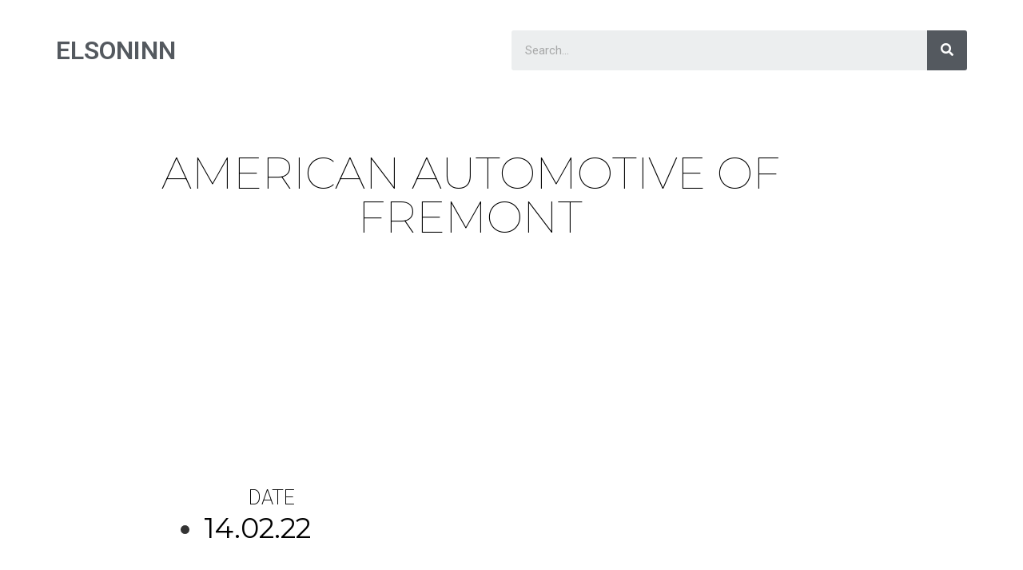

--- FILE ---
content_type: text/html; charset=UTF-8
request_url: https://www.elsoninn.com/american-automotive-fremont/
body_size: 12811
content:
<!doctype html>
<html dir="ltr" xmlns="http://www.w3.org/1999/xhtml" prefix="" lang="en-US" prefix="og: https://ogp.me/ns#">
<head>
	<meta charset="UTF-8">
	<meta name="viewport" content="width=device-width, initial-scale=1">
	<link rel="profile" href="https://gmpg.org/xfn/11">
	
<!-- BEGIN Metadata added by the Add-Meta-Tags WordPress plugin -->
<meta property="og:title" content="Online Reputation Management | Online Review | Positive Review" />
<meta property="og:url" content="http://www.facebook.com" />
<meta property="og:description" content="Review Site" />
<meta property="og:site_name" content="elsoninn.com" />
<meta property="og:image" content="https://www.elsoninn.com/wp-content/uploads/2014/10/PRT-Logo-2-300x288.png" />
<!-- END Metadata added by the Add-Meta-Tags WordPress plugin -->

<title>AMERICAN AUTOMOTIVE OF FREMONT - Elson Inn</title>
    <style>
        #wpadminbar #wp-admin-bar-p404_free_top_button .ab-icon:before {
            content: "\f103";
            color: red;
            top: 2px;
        }
    </style>
	<style>img:is([sizes="auto" i], [sizes^="auto," i]) { contain-intrinsic-size: 3000px 1500px }</style>
	
		<!-- All in One SEO 4.8.1.1 - aioseo.com -->
	<meta name="description" content="AMERICAN AUTOMOTIVE OF FREMONT Your Complete Auto Repair Service Center Before you allow a mechanic to reach for his tools, you better be sure that he knows what he’s doing. American Automotive of Fremont has earned our company’s name since we first claimed our space in Fremont, CA in 1997. We bring more than 30 years" />
	<meta name="robots" content="max-image-preview:large" />
	<meta name="author" content="admin"/>
	<link rel="canonical" href="https://www.elsoninn.com/american-automotive-fremont/" />
	<meta name="generator" content="All in One SEO (AIOSEO) 4.8.1.1" />
		<meta property="og:locale" content="en_US" />
		<meta property="og:site_name" content="Elson Inn - Producst and Services Blogs" />
		<meta property="og:type" content="article" />
		<meta property="og:title" content="AMERICAN AUTOMOTIVE OF FREMONT - Elson Inn" />
		<meta property="og:description" content="AMERICAN AUTOMOTIVE OF FREMONT Your Complete Auto Repair Service Center Before you allow a mechanic to reach for his tools, you better be sure that he knows what he’s doing. American Automotive of Fremont has earned our company’s name since we first claimed our space in Fremont, CA in 1997. We bring more than 30 years" />
		<meta property="og:url" content="https://www.elsoninn.com/american-automotive-fremont/" />
		<meta property="article:published_time" content="2022-02-14T03:55:42+00:00" />
		<meta property="article:modified_time" content="2022-02-14T03:55:42+00:00" />
		<meta name="twitter:card" content="summary_large_image" />
		<meta name="twitter:title" content="AMERICAN AUTOMOTIVE OF FREMONT - Elson Inn" />
		<meta name="twitter:description" content="AMERICAN AUTOMOTIVE OF FREMONT Your Complete Auto Repair Service Center Before you allow a mechanic to reach for his tools, you better be sure that he knows what he’s doing. American Automotive of Fremont has earned our company’s name since we first claimed our space in Fremont, CA in 1997. We bring more than 30 years" />
		<script type="application/ld+json" class="aioseo-schema">
			{"@context":"https:\/\/schema.org","@graph":[{"@type":"BlogPosting","@id":"https:\/\/www.elsoninn.com\/american-automotive-fremont\/#blogposting","name":"AMERICAN AUTOMOTIVE OF FREMONT - Elson Inn","headline":"AMERICAN AUTOMOTIVE OF FREMONT","author":{"@id":"https:\/\/www.elsoninn.com\/author\/admin\/#author"},"publisher":{"@id":"https:\/\/www.elsoninn.com\/#organization"},"image":{"@type":"ImageObject","url":"https:\/\/www.americanautomotivefremont.com\/wp-content\/uploads\/2015\/03\/419871_453393601367219_850382421_n.jpg","@id":"https:\/\/www.elsoninn.com\/american-automotive-fremont\/#articleImage"},"datePublished":"2022-02-14T03:55:42+00:00","dateModified":"2022-02-14T03:55:42+00:00","inLanguage":"en-US","mainEntityOfPage":{"@id":"https:\/\/www.elsoninn.com\/american-automotive-fremont\/#webpage"},"isPartOf":{"@id":"https:\/\/www.elsoninn.com\/american-automotive-fremont\/#webpage"},"articleSection":"AMERICAN AUTOMOTIVE OF FREMONT, AMERICAN AUTOMOTIVE OF FREMONT"},{"@type":"BreadcrumbList","@id":"https:\/\/www.elsoninn.com\/american-automotive-fremont\/#breadcrumblist","itemListElement":[{"@type":"ListItem","@id":"https:\/\/www.elsoninn.com\/#listItem","position":1,"name":"Home","item":"https:\/\/www.elsoninn.com\/","nextItem":{"@type":"ListItem","@id":"https:\/\/www.elsoninn.com\/american-automotive-fremont\/#listItem","name":"AMERICAN AUTOMOTIVE OF FREMONT"}},{"@type":"ListItem","@id":"https:\/\/www.elsoninn.com\/american-automotive-fremont\/#listItem","position":2,"name":"AMERICAN AUTOMOTIVE OF FREMONT","previousItem":{"@type":"ListItem","@id":"https:\/\/www.elsoninn.com\/#listItem","name":"Home"}}]},{"@type":"Organization","@id":"https:\/\/www.elsoninn.com\/#organization","name":"Elson Inn","description":"Producst and Services Blogs","url":"https:\/\/www.elsoninn.com\/"},{"@type":"Person","@id":"https:\/\/www.elsoninn.com\/author\/admin\/#author","url":"https:\/\/www.elsoninn.com\/author\/admin\/","name":"admin","image":{"@type":"ImageObject","@id":"https:\/\/www.elsoninn.com\/american-automotive-fremont\/#authorImage","url":"https:\/\/secure.gravatar.com\/avatar\/a3e9a1c31cd5711b2abb0d08c4e02132?s=96&d=mm&r=g","width":96,"height":96,"caption":"admin"}},{"@type":"WebPage","@id":"https:\/\/www.elsoninn.com\/american-automotive-fremont\/#webpage","url":"https:\/\/www.elsoninn.com\/american-automotive-fremont\/","name":"AMERICAN AUTOMOTIVE OF FREMONT - Elson Inn","description":"AMERICAN AUTOMOTIVE OF FREMONT Your Complete Auto Repair Service Center Before you allow a mechanic to reach for his tools, you better be sure that he knows what he\u2019s doing. American Automotive of Fremont has earned our company\u2019s name since we first claimed our space in Fremont, CA in 1997. We bring more than 30 years","inLanguage":"en-US","isPartOf":{"@id":"https:\/\/www.elsoninn.com\/#website"},"breadcrumb":{"@id":"https:\/\/www.elsoninn.com\/american-automotive-fremont\/#breadcrumblist"},"author":{"@id":"https:\/\/www.elsoninn.com\/author\/admin\/#author"},"creator":{"@id":"https:\/\/www.elsoninn.com\/author\/admin\/#author"},"datePublished":"2022-02-14T03:55:42+00:00","dateModified":"2022-02-14T03:55:42+00:00"},{"@type":"WebSite","@id":"https:\/\/www.elsoninn.com\/#website","url":"https:\/\/www.elsoninn.com\/","name":"Elson Inn","description":"Producst and Services Blogs","inLanguage":"en-US","publisher":{"@id":"https:\/\/www.elsoninn.com\/#organization"}}]}
		</script>
		<!-- All in One SEO -->

<link rel="alternate" type="application/rss+xml" title="Elson Inn &raquo; Feed" href="https://www.elsoninn.com/feed/" />
<link rel="alternate" type="application/rss+xml" title="Elson Inn &raquo; Comments Feed" href="https://www.elsoninn.com/comments/feed/" />
<link rel="alternate" type="application/rss+xml" title="Elson Inn &raquo; AMERICAN AUTOMOTIVE OF FREMONT Comments Feed" href="https://www.elsoninn.com/american-automotive-fremont/feed/" />
<script>
window._wpemojiSettings = {"baseUrl":"https:\/\/s.w.org\/images\/core\/emoji\/15.0.3\/72x72\/","ext":".png","svgUrl":"https:\/\/s.w.org\/images\/core\/emoji\/15.0.3\/svg\/","svgExt":".svg","source":{"concatemoji":"https:\/\/www.elsoninn.com\/wp-includes\/js\/wp-emoji-release.min.js?ver=6.7.4"}};
/*! This file is auto-generated */
!function(i,n){var o,s,e;function c(e){try{var t={supportTests:e,timestamp:(new Date).valueOf()};sessionStorage.setItem(o,JSON.stringify(t))}catch(e){}}function p(e,t,n){e.clearRect(0,0,e.canvas.width,e.canvas.height),e.fillText(t,0,0);var t=new Uint32Array(e.getImageData(0,0,e.canvas.width,e.canvas.height).data),r=(e.clearRect(0,0,e.canvas.width,e.canvas.height),e.fillText(n,0,0),new Uint32Array(e.getImageData(0,0,e.canvas.width,e.canvas.height).data));return t.every(function(e,t){return e===r[t]})}function u(e,t,n){switch(t){case"flag":return n(e,"\ud83c\udff3\ufe0f\u200d\u26a7\ufe0f","\ud83c\udff3\ufe0f\u200b\u26a7\ufe0f")?!1:!n(e,"\ud83c\uddfa\ud83c\uddf3","\ud83c\uddfa\u200b\ud83c\uddf3")&&!n(e,"\ud83c\udff4\udb40\udc67\udb40\udc62\udb40\udc65\udb40\udc6e\udb40\udc67\udb40\udc7f","\ud83c\udff4\u200b\udb40\udc67\u200b\udb40\udc62\u200b\udb40\udc65\u200b\udb40\udc6e\u200b\udb40\udc67\u200b\udb40\udc7f");case"emoji":return!n(e,"\ud83d\udc26\u200d\u2b1b","\ud83d\udc26\u200b\u2b1b")}return!1}function f(e,t,n){var r="undefined"!=typeof WorkerGlobalScope&&self instanceof WorkerGlobalScope?new OffscreenCanvas(300,150):i.createElement("canvas"),a=r.getContext("2d",{willReadFrequently:!0}),o=(a.textBaseline="top",a.font="600 32px Arial",{});return e.forEach(function(e){o[e]=t(a,e,n)}),o}function t(e){var t=i.createElement("script");t.src=e,t.defer=!0,i.head.appendChild(t)}"undefined"!=typeof Promise&&(o="wpEmojiSettingsSupports",s=["flag","emoji"],n.supports={everything:!0,everythingExceptFlag:!0},e=new Promise(function(e){i.addEventListener("DOMContentLoaded",e,{once:!0})}),new Promise(function(t){var n=function(){try{var e=JSON.parse(sessionStorage.getItem(o));if("object"==typeof e&&"number"==typeof e.timestamp&&(new Date).valueOf()<e.timestamp+604800&&"object"==typeof e.supportTests)return e.supportTests}catch(e){}return null}();if(!n){if("undefined"!=typeof Worker&&"undefined"!=typeof OffscreenCanvas&&"undefined"!=typeof URL&&URL.createObjectURL&&"undefined"!=typeof Blob)try{var e="postMessage("+f.toString()+"("+[JSON.stringify(s),u.toString(),p.toString()].join(",")+"));",r=new Blob([e],{type:"text/javascript"}),a=new Worker(URL.createObjectURL(r),{name:"wpTestEmojiSupports"});return void(a.onmessage=function(e){c(n=e.data),a.terminate(),t(n)})}catch(e){}c(n=f(s,u,p))}t(n)}).then(function(e){for(var t in e)n.supports[t]=e[t],n.supports.everything=n.supports.everything&&n.supports[t],"flag"!==t&&(n.supports.everythingExceptFlag=n.supports.everythingExceptFlag&&n.supports[t]);n.supports.everythingExceptFlag=n.supports.everythingExceptFlag&&!n.supports.flag,n.DOMReady=!1,n.readyCallback=function(){n.DOMReady=!0}}).then(function(){return e}).then(function(){var e;n.supports.everything||(n.readyCallback(),(e=n.source||{}).concatemoji?t(e.concatemoji):e.wpemoji&&e.twemoji&&(t(e.twemoji),t(e.wpemoji)))}))}((window,document),window._wpemojiSettings);
</script>
<style id='wp-emoji-styles-inline-css'>

	img.wp-smiley, img.emoji {
		display: inline !important;
		border: none !important;
		box-shadow: none !important;
		height: 1em !important;
		width: 1em !important;
		margin: 0 0.07em !important;
		vertical-align: -0.1em !important;
		background: none !important;
		padding: 0 !important;
	}
</style>
<link rel='stylesheet' id='wp-block-library-css' href='https://www.elsoninn.com/wp-includes/css/dist/block-library/style.min.css?ver=6.7.4' media='all' />
<style id='global-styles-inline-css'>
:root{--wp--preset--aspect-ratio--square: 1;--wp--preset--aspect-ratio--4-3: 4/3;--wp--preset--aspect-ratio--3-4: 3/4;--wp--preset--aspect-ratio--3-2: 3/2;--wp--preset--aspect-ratio--2-3: 2/3;--wp--preset--aspect-ratio--16-9: 16/9;--wp--preset--aspect-ratio--9-16: 9/16;--wp--preset--color--black: #000000;--wp--preset--color--cyan-bluish-gray: #abb8c3;--wp--preset--color--white: #ffffff;--wp--preset--color--pale-pink: #f78da7;--wp--preset--color--vivid-red: #cf2e2e;--wp--preset--color--luminous-vivid-orange: #ff6900;--wp--preset--color--luminous-vivid-amber: #fcb900;--wp--preset--color--light-green-cyan: #7bdcb5;--wp--preset--color--vivid-green-cyan: #00d084;--wp--preset--color--pale-cyan-blue: #8ed1fc;--wp--preset--color--vivid-cyan-blue: #0693e3;--wp--preset--color--vivid-purple: #9b51e0;--wp--preset--gradient--vivid-cyan-blue-to-vivid-purple: linear-gradient(135deg,rgba(6,147,227,1) 0%,rgb(155,81,224) 100%);--wp--preset--gradient--light-green-cyan-to-vivid-green-cyan: linear-gradient(135deg,rgb(122,220,180) 0%,rgb(0,208,130) 100%);--wp--preset--gradient--luminous-vivid-amber-to-luminous-vivid-orange: linear-gradient(135deg,rgba(252,185,0,1) 0%,rgba(255,105,0,1) 100%);--wp--preset--gradient--luminous-vivid-orange-to-vivid-red: linear-gradient(135deg,rgba(255,105,0,1) 0%,rgb(207,46,46) 100%);--wp--preset--gradient--very-light-gray-to-cyan-bluish-gray: linear-gradient(135deg,rgb(238,238,238) 0%,rgb(169,184,195) 100%);--wp--preset--gradient--cool-to-warm-spectrum: linear-gradient(135deg,rgb(74,234,220) 0%,rgb(151,120,209) 20%,rgb(207,42,186) 40%,rgb(238,44,130) 60%,rgb(251,105,98) 80%,rgb(254,248,76) 100%);--wp--preset--gradient--blush-light-purple: linear-gradient(135deg,rgb(255,206,236) 0%,rgb(152,150,240) 100%);--wp--preset--gradient--blush-bordeaux: linear-gradient(135deg,rgb(254,205,165) 0%,rgb(254,45,45) 50%,rgb(107,0,62) 100%);--wp--preset--gradient--luminous-dusk: linear-gradient(135deg,rgb(255,203,112) 0%,rgb(199,81,192) 50%,rgb(65,88,208) 100%);--wp--preset--gradient--pale-ocean: linear-gradient(135deg,rgb(255,245,203) 0%,rgb(182,227,212) 50%,rgb(51,167,181) 100%);--wp--preset--gradient--electric-grass: linear-gradient(135deg,rgb(202,248,128) 0%,rgb(113,206,126) 100%);--wp--preset--gradient--midnight: linear-gradient(135deg,rgb(2,3,129) 0%,rgb(40,116,252) 100%);--wp--preset--font-size--small: 13px;--wp--preset--font-size--medium: 20px;--wp--preset--font-size--large: 36px;--wp--preset--font-size--x-large: 42px;--wp--preset--spacing--20: 0.44rem;--wp--preset--spacing--30: 0.67rem;--wp--preset--spacing--40: 1rem;--wp--preset--spacing--50: 1.5rem;--wp--preset--spacing--60: 2.25rem;--wp--preset--spacing--70: 3.38rem;--wp--preset--spacing--80: 5.06rem;--wp--preset--shadow--natural: 6px 6px 9px rgba(0, 0, 0, 0.2);--wp--preset--shadow--deep: 12px 12px 50px rgba(0, 0, 0, 0.4);--wp--preset--shadow--sharp: 6px 6px 0px rgba(0, 0, 0, 0.2);--wp--preset--shadow--outlined: 6px 6px 0px -3px rgba(255, 255, 255, 1), 6px 6px rgba(0, 0, 0, 1);--wp--preset--shadow--crisp: 6px 6px 0px rgba(0, 0, 0, 1);}:root { --wp--style--global--content-size: 800px;--wp--style--global--wide-size: 1200px; }:where(body) { margin: 0; }.wp-site-blocks > .alignleft { float: left; margin-right: 2em; }.wp-site-blocks > .alignright { float: right; margin-left: 2em; }.wp-site-blocks > .aligncenter { justify-content: center; margin-left: auto; margin-right: auto; }:where(.wp-site-blocks) > * { margin-block-start: 24px; margin-block-end: 0; }:where(.wp-site-blocks) > :first-child { margin-block-start: 0; }:where(.wp-site-blocks) > :last-child { margin-block-end: 0; }:root { --wp--style--block-gap: 24px; }:root :where(.is-layout-flow) > :first-child{margin-block-start: 0;}:root :where(.is-layout-flow) > :last-child{margin-block-end: 0;}:root :where(.is-layout-flow) > *{margin-block-start: 24px;margin-block-end: 0;}:root :where(.is-layout-constrained) > :first-child{margin-block-start: 0;}:root :where(.is-layout-constrained) > :last-child{margin-block-end: 0;}:root :where(.is-layout-constrained) > *{margin-block-start: 24px;margin-block-end: 0;}:root :where(.is-layout-flex){gap: 24px;}:root :where(.is-layout-grid){gap: 24px;}.is-layout-flow > .alignleft{float: left;margin-inline-start: 0;margin-inline-end: 2em;}.is-layout-flow > .alignright{float: right;margin-inline-start: 2em;margin-inline-end: 0;}.is-layout-flow > .aligncenter{margin-left: auto !important;margin-right: auto !important;}.is-layout-constrained > .alignleft{float: left;margin-inline-start: 0;margin-inline-end: 2em;}.is-layout-constrained > .alignright{float: right;margin-inline-start: 2em;margin-inline-end: 0;}.is-layout-constrained > .aligncenter{margin-left: auto !important;margin-right: auto !important;}.is-layout-constrained > :where(:not(.alignleft):not(.alignright):not(.alignfull)){max-width: var(--wp--style--global--content-size);margin-left: auto !important;margin-right: auto !important;}.is-layout-constrained > .alignwide{max-width: var(--wp--style--global--wide-size);}body .is-layout-flex{display: flex;}.is-layout-flex{flex-wrap: wrap;align-items: center;}.is-layout-flex > :is(*, div){margin: 0;}body .is-layout-grid{display: grid;}.is-layout-grid > :is(*, div){margin: 0;}body{padding-top: 0px;padding-right: 0px;padding-bottom: 0px;padding-left: 0px;}a:where(:not(.wp-element-button)){text-decoration: underline;}:root :where(.wp-element-button, .wp-block-button__link){background-color: #32373c;border-width: 0;color: #fff;font-family: inherit;font-size: inherit;line-height: inherit;padding: calc(0.667em + 2px) calc(1.333em + 2px);text-decoration: none;}.has-black-color{color: var(--wp--preset--color--black) !important;}.has-cyan-bluish-gray-color{color: var(--wp--preset--color--cyan-bluish-gray) !important;}.has-white-color{color: var(--wp--preset--color--white) !important;}.has-pale-pink-color{color: var(--wp--preset--color--pale-pink) !important;}.has-vivid-red-color{color: var(--wp--preset--color--vivid-red) !important;}.has-luminous-vivid-orange-color{color: var(--wp--preset--color--luminous-vivid-orange) !important;}.has-luminous-vivid-amber-color{color: var(--wp--preset--color--luminous-vivid-amber) !important;}.has-light-green-cyan-color{color: var(--wp--preset--color--light-green-cyan) !important;}.has-vivid-green-cyan-color{color: var(--wp--preset--color--vivid-green-cyan) !important;}.has-pale-cyan-blue-color{color: var(--wp--preset--color--pale-cyan-blue) !important;}.has-vivid-cyan-blue-color{color: var(--wp--preset--color--vivid-cyan-blue) !important;}.has-vivid-purple-color{color: var(--wp--preset--color--vivid-purple) !important;}.has-black-background-color{background-color: var(--wp--preset--color--black) !important;}.has-cyan-bluish-gray-background-color{background-color: var(--wp--preset--color--cyan-bluish-gray) !important;}.has-white-background-color{background-color: var(--wp--preset--color--white) !important;}.has-pale-pink-background-color{background-color: var(--wp--preset--color--pale-pink) !important;}.has-vivid-red-background-color{background-color: var(--wp--preset--color--vivid-red) !important;}.has-luminous-vivid-orange-background-color{background-color: var(--wp--preset--color--luminous-vivid-orange) !important;}.has-luminous-vivid-amber-background-color{background-color: var(--wp--preset--color--luminous-vivid-amber) !important;}.has-light-green-cyan-background-color{background-color: var(--wp--preset--color--light-green-cyan) !important;}.has-vivid-green-cyan-background-color{background-color: var(--wp--preset--color--vivid-green-cyan) !important;}.has-pale-cyan-blue-background-color{background-color: var(--wp--preset--color--pale-cyan-blue) !important;}.has-vivid-cyan-blue-background-color{background-color: var(--wp--preset--color--vivid-cyan-blue) !important;}.has-vivid-purple-background-color{background-color: var(--wp--preset--color--vivid-purple) !important;}.has-black-border-color{border-color: var(--wp--preset--color--black) !important;}.has-cyan-bluish-gray-border-color{border-color: var(--wp--preset--color--cyan-bluish-gray) !important;}.has-white-border-color{border-color: var(--wp--preset--color--white) !important;}.has-pale-pink-border-color{border-color: var(--wp--preset--color--pale-pink) !important;}.has-vivid-red-border-color{border-color: var(--wp--preset--color--vivid-red) !important;}.has-luminous-vivid-orange-border-color{border-color: var(--wp--preset--color--luminous-vivid-orange) !important;}.has-luminous-vivid-amber-border-color{border-color: var(--wp--preset--color--luminous-vivid-amber) !important;}.has-light-green-cyan-border-color{border-color: var(--wp--preset--color--light-green-cyan) !important;}.has-vivid-green-cyan-border-color{border-color: var(--wp--preset--color--vivid-green-cyan) !important;}.has-pale-cyan-blue-border-color{border-color: var(--wp--preset--color--pale-cyan-blue) !important;}.has-vivid-cyan-blue-border-color{border-color: var(--wp--preset--color--vivid-cyan-blue) !important;}.has-vivid-purple-border-color{border-color: var(--wp--preset--color--vivid-purple) !important;}.has-vivid-cyan-blue-to-vivid-purple-gradient-background{background: var(--wp--preset--gradient--vivid-cyan-blue-to-vivid-purple) !important;}.has-light-green-cyan-to-vivid-green-cyan-gradient-background{background: var(--wp--preset--gradient--light-green-cyan-to-vivid-green-cyan) !important;}.has-luminous-vivid-amber-to-luminous-vivid-orange-gradient-background{background: var(--wp--preset--gradient--luminous-vivid-amber-to-luminous-vivid-orange) !important;}.has-luminous-vivid-orange-to-vivid-red-gradient-background{background: var(--wp--preset--gradient--luminous-vivid-orange-to-vivid-red) !important;}.has-very-light-gray-to-cyan-bluish-gray-gradient-background{background: var(--wp--preset--gradient--very-light-gray-to-cyan-bluish-gray) !important;}.has-cool-to-warm-spectrum-gradient-background{background: var(--wp--preset--gradient--cool-to-warm-spectrum) !important;}.has-blush-light-purple-gradient-background{background: var(--wp--preset--gradient--blush-light-purple) !important;}.has-blush-bordeaux-gradient-background{background: var(--wp--preset--gradient--blush-bordeaux) !important;}.has-luminous-dusk-gradient-background{background: var(--wp--preset--gradient--luminous-dusk) !important;}.has-pale-ocean-gradient-background{background: var(--wp--preset--gradient--pale-ocean) !important;}.has-electric-grass-gradient-background{background: var(--wp--preset--gradient--electric-grass) !important;}.has-midnight-gradient-background{background: var(--wp--preset--gradient--midnight) !important;}.has-small-font-size{font-size: var(--wp--preset--font-size--small) !important;}.has-medium-font-size{font-size: var(--wp--preset--font-size--medium) !important;}.has-large-font-size{font-size: var(--wp--preset--font-size--large) !important;}.has-x-large-font-size{font-size: var(--wp--preset--font-size--x-large) !important;}
:root :where(.wp-block-pullquote){font-size: 1.5em;line-height: 1.6;}
</style>
<link rel='stylesheet' id='hello-elementor-css' href='https://www.elsoninn.com/wp-content/themes/hello-elementor/style.min.css?ver=3.2.1' media='all' />
<link rel='stylesheet' id='hello-elementor-theme-style-css' href='https://www.elsoninn.com/wp-content/themes/hello-elementor/theme.min.css?ver=3.2.1' media='all' />
<link rel='stylesheet' id='hello-elementor-header-footer-css' href='https://www.elsoninn.com/wp-content/themes/hello-elementor/header-footer.min.css?ver=3.2.1' media='all' />
<link rel='stylesheet' id='elementor-frontend-css' href='https://www.elsoninn.com/wp-content/plugins/elementor/assets/css/frontend.min.css?ver=3.26.3' media='all' />
<link rel='stylesheet' id='elementor-post-1858-css' href='https://www.elsoninn.com/wp-content/uploads/elementor/css/post-1858.css?ver=1736048435' media='all' />
<link rel='stylesheet' id='elementor-icons-css' href='https://www.elsoninn.com/wp-content/plugins/elementor/assets/lib/eicons/css/elementor-icons.min.css?ver=5.34.0' media='all' />
<link rel='stylesheet' id='elementor-pro-css' href='https://www.elsoninn.com/wp-content/plugins/elementor-pro/assets/css/frontend.min.css?ver=3.7.3' media='all' />
<link rel='stylesheet' id='elementor-post-1864-css' href='https://www.elsoninn.com/wp-content/uploads/elementor/css/post-1864.css?ver=1736124951' media='all' />
<link rel='stylesheet' id='elementor-post-1870-css' href='https://www.elsoninn.com/wp-content/uploads/elementor/css/post-1870.css?ver=1736125488' media='all' />
<link rel='stylesheet' id='elementor-post-1894-css' href='https://www.elsoninn.com/wp-content/uploads/elementor/css/post-1894.css?ver=1736128383' media='all' />
<link rel='stylesheet' id='google-fonts-1-css' href='https://fonts.googleapis.com/css?family=Roboto%3A100%2C100italic%2C200%2C200italic%2C300%2C300italic%2C400%2C400italic%2C500%2C500italic%2C600%2C600italic%2C700%2C700italic%2C800%2C800italic%2C900%2C900italic%7CRoboto+Slab%3A100%2C100italic%2C200%2C200italic%2C300%2C300italic%2C400%2C400italic%2C500%2C500italic%2C600%2C600italic%2C700%2C700italic%2C800%2C800italic%2C900%2C900italic%7CMontserrat%3A100%2C100italic%2C200%2C200italic%2C300%2C300italic%2C400%2C400italic%2C500%2C500italic%2C600%2C600italic%2C700%2C700italic%2C800%2C800italic%2C900%2C900italic&#038;display=swap&#038;ver=6.7.4' media='all' />
<link rel='stylesheet' id='elementor-icons-shared-0-css' href='https://www.elsoninn.com/wp-content/plugins/elementor/assets/lib/font-awesome/css/fontawesome.min.css?ver=5.15.3' media='all' />
<link rel='stylesheet' id='elementor-icons-fa-brands-css' href='https://www.elsoninn.com/wp-content/plugins/elementor/assets/lib/font-awesome/css/brands.min.css?ver=5.15.3' media='all' />
<link rel='stylesheet' id='business-contact-widget-jquery-ui-style-css' href='https://www.elsoninn.com/wp-content/plugins/business-contact-widget/css/jquery-ui-skeleton.min.css?ver=6.7.4' media='all' />
<link rel='stylesheet' id='business-contact-widget-skeleton-style-css' href='https://www.elsoninn.com/wp-content/plugins/business-contact-widget/css/business-contact-widget-skeleton.min.css?ver=6.7.4' media='all' />
<link rel='stylesheet' id='business-contact-widget-style-css' href='https://www.elsoninn.com/wp-content/plugins/business-contact-widget/css/business-contact-widget.min.css?ver=6.7.4' media='all' />
<link rel="preconnect" href="https://fonts.gstatic.com/" crossorigin><script src="https://www.elsoninn.com/wp-includes/js/jquery/jquery.min.js?ver=3.7.1" id="jquery-core-js"></script>
<script src="https://www.elsoninn.com/wp-includes/js/jquery/jquery-migrate.min.js?ver=3.4.1" id="jquery-migrate-js"></script>
<link rel="https://api.w.org/" href="https://www.elsoninn.com/wp-json/" /><link rel="alternate" title="JSON" type="application/json" href="https://www.elsoninn.com/wp-json/wp/v2/posts/740" /><link rel="EditURI" type="application/rsd+xml" title="RSD" href="https://www.elsoninn.com/xmlrpc.php?rsd" />
<meta name="generator" content="WordPress 6.7.4" />
<link rel='shortlink' href='https://www.elsoninn.com/?p=740' />
<link rel="alternate" title="oEmbed (JSON)" type="application/json+oembed" href="https://www.elsoninn.com/wp-json/oembed/1.0/embed?url=https%3A%2F%2Fwww.elsoninn.com%2Famerican-automotive-fremont%2F" />
<link rel="alternate" title="oEmbed (XML)" type="text/xml+oembed" href="https://www.elsoninn.com/wp-json/oembed/1.0/embed?url=https%3A%2F%2Fwww.elsoninn.com%2Famerican-automotive-fremont%2F&#038;format=xml" />

<!--BEGIN: TRACKING CODE MANAGER (v2.4.0) BY INTELLYWP.COM IN HEAD//-->
<!-- Google tag (gtag.js) -->
<script async src="https://www.googletagmanager.com/gtag/js?id=G-WHRCLTGMZ7"></script>
<script>
  window.dataLayer = window.dataLayer || [];
  function gtag(){dataLayer.push(arguments);}
  gtag('js', new Date());

  gtag('config', 'G-WHRCLTGMZ7');
</script>
<!--END: https://wordpress.org/plugins/tracking-code-manager IN HEAD//--><meta name="generator" content="Elementor 3.26.3; features: additional_custom_breakpoints; settings: css_print_method-external, google_font-enabled, font_display-swap">
			<style>
				.e-con.e-parent:nth-of-type(n+4):not(.e-lazyloaded):not(.e-no-lazyload),
				.e-con.e-parent:nth-of-type(n+4):not(.e-lazyloaded):not(.e-no-lazyload) * {
					background-image: none !important;
				}
				@media screen and (max-height: 1024px) {
					.e-con.e-parent:nth-of-type(n+3):not(.e-lazyloaded):not(.e-no-lazyload),
					.e-con.e-parent:nth-of-type(n+3):not(.e-lazyloaded):not(.e-no-lazyload) * {
						background-image: none !important;
					}
				}
				@media screen and (max-height: 640px) {
					.e-con.e-parent:nth-of-type(n+2):not(.e-lazyloaded):not(.e-no-lazyload),
					.e-con.e-parent:nth-of-type(n+2):not(.e-lazyloaded):not(.e-no-lazyload) * {
						background-image: none !important;
					}
				}
			</style>
			<link rel="icon" href="https://www.elsoninn.com/wp-content/uploads/2025/01/cropped-blog-image_nobg-32x32.png" sizes="32x32" />
<link rel="icon" href="https://www.elsoninn.com/wp-content/uploads/2025/01/cropped-blog-image_nobg-192x192.png" sizes="192x192" />
<link rel="apple-touch-icon" href="https://www.elsoninn.com/wp-content/uploads/2025/01/cropped-blog-image_nobg-180x180.png" />
<meta name="msapplication-TileImage" content="https://www.elsoninn.com/wp-content/uploads/2025/01/cropped-blog-image_nobg-270x270.png" />
</head>
<body class="post-template-default single single-post postid-740 single-format-standard wp-embed-responsive elementor-default elementor-kit-1858 elementor-page-1894">


<a class="skip-link screen-reader-text" href="#content">Skip to content</a>

		<div data-elementor-type="header" data-elementor-id="1864" class="elementor elementor-1864 elementor-location-header">
					<div class="elementor-section-wrap">
								<section class="elementor-section elementor-top-section elementor-element elementor-element-23502f60 elementor-section-height-min-height elementor-section-items-stretch elementor-section-boxed elementor-section-height-default" data-id="23502f60" data-element_type="section" data-settings="{&quot;sticky&quot;:&quot;top&quot;,&quot;background_background&quot;:&quot;classic&quot;,&quot;sticky_on&quot;:[&quot;desktop&quot;,&quot;tablet&quot;,&quot;mobile&quot;],&quot;sticky_offset&quot;:0,&quot;sticky_effects_offset&quot;:0}">
						<div class="elementor-container elementor-column-gap-default">
					<div class="elementor-column elementor-col-50 elementor-top-column elementor-element elementor-element-43126b9" data-id="43126b9" data-element_type="column">
			<div class="elementor-widget-wrap elementor-element-populated">
						<div class="elementor-element elementor-element-3ff8806 elementor-widget elementor-widget-heading" data-id="3ff8806" data-element_type="widget" data-widget_type="heading.default">
				<div class="elementor-widget-container">
					<h2 class="elementor-heading-title elementor-size-default"><a href="https://www.elsoninn.com">ELSONINN</a></h2>				</div>
				</div>
					</div>
		</div>
				<div class="elementor-column elementor-col-50 elementor-top-column elementor-element elementor-element-7d6abf1f" data-id="7d6abf1f" data-element_type="column">
			<div class="elementor-widget-wrap elementor-element-populated">
						<div class="elementor-element elementor-element-f85201c elementor-search-form--skin-classic elementor-search-form--button-type-icon elementor-search-form--icon-search elementor-widget elementor-widget-search-form" data-id="f85201c" data-element_type="widget" data-settings="{&quot;skin&quot;:&quot;classic&quot;}" data-widget_type="search-form.default">
				<div class="elementor-widget-container">
							<form class="elementor-search-form" role="search" action="https://www.elsoninn.com" method="get">
									<div class="elementor-search-form__container">
								<input placeholder="Search..." class="elementor-search-form__input" type="search" name="s" title="Search" value="">
													<button class="elementor-search-form__submit" type="submit" title="Search" aria-label="Search">
													<i aria-hidden="true" class="fas fa-search"></i>							<span class="elementor-screen-only">Search</span>
											</button>
											</div>
		</form>
						</div>
				</div>
					</div>
		</div>
					</div>
		</section>
							</div>
				</div>
				<div data-elementor-type="single-post" data-elementor-id="1894" class="elementor elementor-1894 elementor-location-single post-740 post type-post status-publish format-standard hentry category-american-automotive-of-fremont tag-american-automotive-of-fremont">
					<div class="elementor-section-wrap">
								<section class="elementor-section elementor-top-section elementor-element elementor-element-7999895a elementor-section-full_width elementor-section-height-default elementor-section-height-default" data-id="7999895a" data-element_type="section">
						<div class="elementor-container elementor-column-gap-default">
					<div class="elementor-column elementor-col-100 elementor-top-column elementor-element elementor-element-13277c43" data-id="13277c43" data-element_type="column">
			<div class="elementor-widget-wrap elementor-element-populated">
						<div class="elementor-element elementor-element-6d381881 elementor-widget elementor-widget-text-editor" data-id="6d381881" data-element_type="widget" data-widget_type="text-editor.default">
				<div class="elementor-widget-container">
									AMERICAN AUTOMOTIVE OF FREMONT								</div>
				</div>
					</div>
		</div>
					</div>
		</section>
				<section class="elementor-section elementor-top-section elementor-element elementor-element-24b6765c elementor-section-full_width elementor-section-height-default elementor-section-height-default" data-id="24b6765c" data-element_type="section">
						<div class="elementor-container elementor-column-gap-default">
					<div class="elementor-column elementor-col-100 elementor-top-column elementor-element elementor-element-7c6a2b26" data-id="7c6a2b26" data-element_type="column">
			<div class="elementor-widget-wrap elementor-element-populated">
							</div>
		</div>
					</div>
		</section>
				<section class="elementor-section elementor-top-section elementor-element elementor-element-7cb23550 elementor-section-full_width elementor-section-height-default elementor-section-height-default" data-id="7cb23550" data-element_type="section">
						<div class="elementor-container elementor-column-gap-default">
					<div class="elementor-column elementor-col-50 elementor-top-column elementor-element elementor-element-3b6a3322" data-id="3b6a3322" data-element_type="column">
			<div class="elementor-widget-wrap elementor-element-populated">
						<div class="elementor-element elementor-element-762274d4 elementor-widget elementor-widget-heading" data-id="762274d4" data-element_type="widget" data-widget_type="heading.default">
				<div class="elementor-widget-container">
					<h2 class="elementor-heading-title elementor-size-default">Date</h2>				</div>
				</div>
				<div class="elementor-element elementor-element-3246addb elementor-align-right elementor-mobile-align-left elementor-widget elementor-widget-post-info" data-id="3246addb" data-element_type="widget" data-widget_type="post-info.default">
				<div class="elementor-widget-container">
							<ul class="elementor-inline-items elementor-icon-list-items elementor-post-info">
								<li class="elementor-icon-list-item elementor-repeater-item-fe196bd elementor-inline-item" itemprop="datePublished">
													<span class="elementor-icon-list-text elementor-post-info__item elementor-post-info__item--type-date">
										14.02.22					</span>
								</li>
				</ul>
						</div>
				</div>
					</div>
		</div>
				<div class="elementor-column elementor-col-50 elementor-top-column elementor-element elementor-element-7d77fbfa" data-id="7d77fbfa" data-element_type="column">
			<div class="elementor-widget-wrap elementor-element-populated">
							</div>
		</div>
					</div>
		</section>
				<section class="elementor-section elementor-top-section elementor-element elementor-element-43a12035 elementor-section-full_width elementor-section-height-default elementor-section-height-default" data-id="43a12035" data-element_type="section">
						<div class="elementor-container elementor-column-gap-default">
					<div class="elementor-column elementor-col-50 elementor-top-column elementor-element elementor-element-967055f" data-id="967055f" data-element_type="column">
			<div class="elementor-widget-wrap">
							</div>
		</div>
				<div class="elementor-column elementor-col-50 elementor-top-column elementor-element elementor-element-45ac46b2" data-id="45ac46b2" data-element_type="column">
			<div class="elementor-widget-wrap elementor-element-populated">
						<div class="elementor-element elementor-element-24b8655c elementor-widget elementor-widget-theme-post-content" data-id="24b8655c" data-element_type="widget" data-widget_type="theme-post-content.default">
				<div class="elementor-widget-container">
					<p><a href="https://www.americanautomotivefremont.com/"><img fetchpriority="high" fetchpriority="high" decoding="async" class="alignnone " src="https://www.americanautomotivefremont.com/wp-content/uploads/2015/03/419871_453393601367219_850382421_n.jpg" alt="AMERICAN AUTOMOTIVE OF FREMONT" width="517" height="388" /></a></p>
<div class="wpb_text_column wpb_content_element ">
<div class="wpb_wrapper">
<h4><a href="https://www.americanautomotivefremont.com/"><strong>AMERICAN AUTOMOTIVE OF FREMONT</strong></a></h4>
</div>
</div>
<div class="wpb_text_column wpb_content_element ">
<div class="wpb_wrapper">
<h4>Your Complete Auto Repair Service Center</h4>
</div>
</div>
<div class="vc_row wpb_row vc_inner vc_row-fluid">
<div class="wpb_column vc_column_container vc_col-sm-6">
<div class="vc_column-inner">
<div class="wpb_wrapper">
<div class="wpb_text_column wpb_content_element ">
<div class="wpb_wrapper">
<p>Before you allow a mechanic to reach for his tools, you better be sure that he knows what he’s doing. American Automotive of Fremont has earned our company’s name since we first claimed our space in Fremont, CA in 1997. We bring more than 30 years of experience to the community. Specializing in all aspects of automotive service and repair, you won’t have to look elsewhere ever again. Our competitive rates and unmatched quality are like magnets to our loyal customers.</p>
<p>If you’re searching for the best in automotive parts and services from a provider you can trust- search no further than us. Providing exceptional service for unbeatable prices, American Automotive of Fremont is prepared to present you with an experience you’ll never find anywhere else. We are your complete auto repair service center. Inspections, routine maintenance, and repair are all covered under our professional experience. Whether you need assistance with a commercial or residential vehicle, our team is waiting to deliver.</p>
</div>
</div>
</div>
</div>
</div>
</div>
				</div>
				</div>
					</div>
		</div>
					</div>
		</section>
				<section class="elementor-section elementor-top-section elementor-element elementor-element-4a915e8e elementor-section-boxed elementor-section-height-default elementor-section-height-default" data-id="4a915e8e" data-element_type="section">
						<div class="elementor-container elementor-column-gap-default">
					<div class="elementor-column elementor-col-100 elementor-top-column elementor-element elementor-element-64d7044f" data-id="64d7044f" data-element_type="column">
			<div class="elementor-widget-wrap elementor-element-populated">
						<div class="elementor-element elementor-element-447d6487 elementor-widget elementor-widget-post-navigation" data-id="447d6487" data-element_type="widget" data-widget_type="post-navigation.default">
				<div class="elementor-widget-container">
							<div class="elementor-post-navigation">
			<div class="elementor-post-navigation__prev elementor-post-navigation__link">
				<a href="https://www.elsoninn.com/acme-fire-extinguisher-co-2/" rel="prev"><span class="post-navigation__arrow-wrapper post-navigation__arrow-prev"><i class="fa fa-chevron-left" aria-hidden="true"></i><span class="elementor-screen-only">Prev</span></span><span class="elementor-post-navigation__link__prev"><span class="post-navigation__prev--label">Previous</span></span></a>			</div>
						<div class="elementor-post-navigation__next elementor-post-navigation__link">
				<a href="https://www.elsoninn.com/time-roofing-service/" rel="next"><span class="elementor-post-navigation__link__next"><span class="post-navigation__next--label">Next</span></span><span class="post-navigation__arrow-wrapper post-navigation__arrow-next"><i class="fa fa-chevron-right" aria-hidden="true"></i><span class="elementor-screen-only">Next</span></span></a>			</div>
		</div>
						</div>
				</div>
					</div>
		</div>
					</div>
		</section>
				<section class="elementor-section elementor-top-section elementor-element elementor-element-76ec8074 elementor-section-full_width elementor-section-height-min-height elementor-section-items-stretch elementor-section-height-default" data-id="76ec8074" data-element_type="section" data-settings="{&quot;motion_fx_motion_fx_scrolling&quot;:&quot;yes&quot;,&quot;motion_fx_translateY_effect&quot;:&quot;yes&quot;,&quot;motion_fx_translateY_direction&quot;:&quot;negative&quot;,&quot;motion_fx_translateY_speed&quot;:{&quot;unit&quot;:&quot;px&quot;,&quot;size&quot;:&quot;1.5&quot;,&quot;sizes&quot;:[]},&quot;motion_fx_translateY_affectedRange&quot;:{&quot;unit&quot;:&quot;%&quot;,&quot;size&quot;:&quot;&quot;,&quot;sizes&quot;:{&quot;start&quot;:&quot;0&quot;,&quot;end&quot;:&quot;50&quot;}},&quot;motion_fx_devices&quot;:[&quot;desktop&quot;]}">
						<div class="elementor-container elementor-column-gap-default">
					<div class="elementor-column elementor-col-100 elementor-top-column elementor-element elementor-element-69e9e5bd" data-id="69e9e5bd" data-element_type="column">
			<div class="elementor-widget-wrap elementor-element-populated">
						<div class="elementor-element elementor-element-166b8cb elementor-widget elementor-widget-heading" data-id="166b8cb" data-element_type="widget" data-widget_type="heading.default">
				<div class="elementor-widget-container">
					<h2 class="elementor-heading-title elementor-size-default">More
<br><b>articles</b></h2>				</div>
				</div>
					</div>
		</div>
					</div>
		</section>
				<section class="elementor-section elementor-top-section elementor-element elementor-element-7033f195 elementor-section-full_width elementor-section-height-default elementor-section-height-default" data-id="7033f195" data-element_type="section">
						<div class="elementor-container elementor-column-gap-default">
					<div class="elementor-column elementor-col-100 elementor-top-column elementor-element elementor-element-dc8f2db" data-id="dc8f2db" data-element_type="column">
			<div class="elementor-widget-wrap elementor-element-populated">
						<div class="elementor-element elementor-element-43d8335e elementor-posts__hover-none elementor-grid-tablet-1 elementor-grid-3 elementor-grid-mobile-1 elementor-posts--thumbnail-top elementor-widget elementor-widget-posts" data-id="43d8335e" data-element_type="widget" data-settings="{&quot;cards_row_gap&quot;:{&quot;unit&quot;:&quot;px&quot;,&quot;size&quot;:&quot;50&quot;,&quot;sizes&quot;:[]},&quot;cards_columns_tablet&quot;:&quot;1&quot;,&quot;cards_columns&quot;:&quot;3&quot;,&quot;cards_columns_mobile&quot;:&quot;1&quot;,&quot;cards_row_gap_tablet&quot;:{&quot;unit&quot;:&quot;px&quot;,&quot;size&quot;:&quot;&quot;,&quot;sizes&quot;:[]},&quot;cards_row_gap_mobile&quot;:{&quot;unit&quot;:&quot;px&quot;,&quot;size&quot;:&quot;&quot;,&quot;sizes&quot;:[]}}" data-widget_type="posts.cards">
				<div class="elementor-widget-container">
							<div class="elementor-posts-container elementor-posts elementor-posts--skin-cards elementor-grid">
				<article class="elementor-post elementor-grid-item post-2049 post type-post status-publish format-standard has-post-thumbnail hentry category-company">
			<div class="elementor-post__card">
				<a class="elementor-post__thumbnail__link" href="https://www.elsoninn.com/windows-patio-doors-re-screened/" ><div class="elementor-post__thumbnail"><img width="260" height="205" src="https://www.elsoninn.com/wp-content/uploads/2025/11/Windows-and-Patio-Doors-Re-Screened.jpg" class="attachment-full size-full wp-image-2051" alt="Windows and Patio Doors Re-Screened" decoding="async" /></div></a>
				<div class="elementor-post__text">
				<h3 class="elementor-post__title">
			<a href="https://www.elsoninn.com/windows-patio-doors-re-screened/" >
				Windows &#038; Patio Doors Re-Screened | Russo Glass Co. Oakland			</a>
		</h3>
				</div>
				<div class="elementor-post__meta-data">
					<span class="elementor-post-date">
			November 22, 2025		</span>
				</div>
					</div>
		</article>
				<article class="elementor-post elementor-grid-item post-2044 post type-post status-publish format-standard has-post-thumbnail hentry category-company">
			<div class="elementor-post__card">
				<a class="elementor-post__thumbnail__link" href="https://www.elsoninn.com/comprehensive-fire-protection-services-for-bay-area-businesses-in-2025/" ><div class="elementor-post__thumbnail"><img width="1280" height="720" src="https://www.elsoninn.com/wp-content/uploads/2025/10/Fire-extinguisher-maintenance-2.png" class="attachment-full size-full wp-image-2045" alt="Fire extinguishers" decoding="async" srcset="https://www.elsoninn.com/wp-content/uploads/2025/10/Fire-extinguisher-maintenance-2.png 1280w, https://www.elsoninn.com/wp-content/uploads/2025/10/Fire-extinguisher-maintenance-2-300x169.png 300w, https://www.elsoninn.com/wp-content/uploads/2025/10/Fire-extinguisher-maintenance-2-1024x576.png 1024w, https://www.elsoninn.com/wp-content/uploads/2025/10/Fire-extinguisher-maintenance-2-768x432.png 768w" sizes="(max-width: 1280px) 100vw, 1280px" /></div></a>
				<div class="elementor-post__text">
				<h3 class="elementor-post__title">
			<a href="https://www.elsoninn.com/comprehensive-fire-protection-services-for-bay-area-businesses-in-2025/" >
				Comprehensive Fire Protection Services for Bay Area Businesses in 2025			</a>
		</h3>
				</div>
				<div class="elementor-post__meta-data">
					<span class="elementor-post-date">
			October 18, 2025		</span>
				</div>
					</div>
		</article>
				<article class="elementor-post elementor-grid-item post-2038 post type-post status-publish format-standard has-post-thumbnail hentry category-company">
			<div class="elementor-post__card">
				<a class="elementor-post__thumbnail__link" href="https://www.elsoninn.com/dumby-world-creative-collectibles-2025/" ><div class="elementor-post__thumbnail"><img loading="lazy" width="1699" height="751" src="https://www.elsoninn.com/wp-content/uploads/2025/09/Dumby-World-Banner.png" class="attachment-full size-full wp-image-2039" alt="Dumby World Banner" decoding="async" srcset="https://www.elsoninn.com/wp-content/uploads/2025/09/Dumby-World-Banner.png 1699w, https://www.elsoninn.com/wp-content/uploads/2025/09/Dumby-World-Banner-300x133.png 300w, https://www.elsoninn.com/wp-content/uploads/2025/09/Dumby-World-Banner-1024x453.png 1024w, https://www.elsoninn.com/wp-content/uploads/2025/09/Dumby-World-Banner-768x339.png 768w, https://www.elsoninn.com/wp-content/uploads/2025/09/Dumby-World-Banner-1536x679.png 1536w" sizes="(max-width: 1699px) 100vw, 1699px" /></div></a>
				<div class="elementor-post__text">
				<h3 class="elementor-post__title">
			<a href="https://www.elsoninn.com/dumby-world-creative-collectibles-2025/" >
				Dumby World 2025: Creative Collectibles That Bring Joy and Style			</a>
		</h3>
				</div>
				<div class="elementor-post__meta-data">
					<span class="elementor-post-date">
			September 2, 2025		</span>
				</div>
					</div>
		</article>
				</div>


		
						</div>
				</div>
					</div>
		</div>
					</div>
		</section>
							</div>
				</div>
				<div data-elementor-type="footer" data-elementor-id="1870" class="elementor elementor-1870 elementor-location-footer">
					<div class="elementor-section-wrap">
								<section class="elementor-section elementor-top-section elementor-element elementor-element-73f6dfdf elementor-section-content-middle elementor-section-boxed elementor-section-height-default elementor-section-height-default" data-id="73f6dfdf" data-element_type="section" data-settings="{&quot;background_background&quot;:&quot;classic&quot;}">
						<div class="elementor-container elementor-column-gap-no">
					<div class="elementor-column elementor-col-100 elementor-top-column elementor-element elementor-element-53c0094f" data-id="53c0094f" data-element_type="column">
			<div class="elementor-widget-wrap elementor-element-populated">
						<div class="elementor-element elementor-element-24dff011 elementor-widget elementor-widget-heading" data-id="24dff011" data-element_type="widget" data-widget_type="heading.default">
				<div class="elementor-widget-container">
					<h2 class="elementor-heading-title elementor-size-default">Stay in Touch</h2>				</div>
				</div>
				<div class="elementor-element elementor-element-6a203c65 elementor-widget elementor-widget-text-editor" data-id="6a203c65" data-element_type="widget" data-widget_type="text-editor.default">
				<div class="elementor-widget-container">
									<p>Subscribe to Stay Updated on the Latest Products and Services!</p>								</div>
				</div>
				<div class="elementor-element elementor-element-a1ad7ce elementor-button-align-stretch elementor-widget elementor-widget-form" data-id="a1ad7ce" data-element_type="widget" data-settings="{&quot;button_width&quot;:&quot;25&quot;,&quot;step_next_label&quot;:&quot;Next&quot;,&quot;step_previous_label&quot;:&quot;Previous&quot;,&quot;step_type&quot;:&quot;number_text&quot;,&quot;step_icon_shape&quot;:&quot;circle&quot;}" data-widget_type="form.default">
				<div class="elementor-widget-container">
							<form class="elementor-form" method="post" name="New Form">
			<input type="hidden" name="post_id" value="1870"/>
			<input type="hidden" name="form_id" value="a1ad7ce"/>
			<input type="hidden" name="referer_title" value="AMERICAN AUTOMOTIVE OF FREMONT - Elson Inn" />

							<input type="hidden" name="queried_id" value="740"/>
			
			<div class="elementor-form-fields-wrapper elementor-labels-">
								<div class="elementor-field-type-email elementor-field-group elementor-column elementor-field-group-email elementor-col-75 elementor-field-required">
												<label for="form-field-email" class="elementor-field-label elementor-screen-only">
								Email							</label>
														<input size="1" type="email" name="form_fields[email]" id="form-field-email" class="elementor-field elementor-size-sm  elementor-field-textual" placeholder="Email" required="required" aria-required="true">
											</div>
								<div class="elementor-field-group elementor-column elementor-field-type-submit elementor-col-25 e-form__buttons">
					<button type="submit" class="elementor-button elementor-size-sm">
						<span >
															<span class=" elementor-button-icon">
																										</span>
																						<span class="elementor-button-text">subscribe</span>
													</span>
					</button>
				</div>
			</div>
		</form>
						</div>
				</div>
					</div>
		</div>
					</div>
		</section>
				<section class="elementor-section elementor-top-section elementor-element elementor-element-304c6996 elementor-section-content-middle elementor-section-boxed elementor-section-height-default elementor-section-height-default" data-id="304c6996" data-element_type="section" data-settings="{&quot;background_background&quot;:&quot;classic&quot;}">
						<div class="elementor-container elementor-column-gap-no">
					<div class="elementor-column elementor-col-100 elementor-top-column elementor-element elementor-element-10cce15c" data-id="10cce15c" data-element_type="column">
			<div class="elementor-widget-wrap elementor-element-populated">
						<div class="elementor-element elementor-element-74ef1db1 elementor-shape-rounded elementor-grid-0 e-grid-align-center elementor-widget elementor-widget-social-icons" data-id="74ef1db1" data-element_type="widget" data-widget_type="social-icons.default">
				<div class="elementor-widget-container">
							<div class="elementor-social-icons-wrapper elementor-grid">
							<span class="elementor-grid-item">
					<a class="elementor-icon elementor-social-icon elementor-social-icon-facebook elementor-repeater-item-993ef04" target="_blank">
						<span class="elementor-screen-only">Facebook</span>
													<i class="fa fa-facebook"></i>
											</a>
				</span>
							<span class="elementor-grid-item">
					<a class="elementor-icon elementor-social-icon elementor-social-icon-twitter elementor-repeater-item-a229ff5" target="_blank">
						<span class="elementor-screen-only">Twitter</span>
													<i class="fa fa-twitter"></i>
											</a>
				</span>
							<span class="elementor-grid-item">
					<a class="elementor-icon elementor-social-icon elementor-social-icon-google-plus elementor-repeater-item-a1c64d4" target="_blank">
						<span class="elementor-screen-only">Google-plus</span>
													<i class="fa fa-google-plus"></i>
											</a>
				</span>
							<span class="elementor-grid-item">
					<a class="elementor-icon elementor-social-icon elementor-social-icon-pinterest elementor-repeater-item-f4f16ac" target="_blank">
						<span class="elementor-screen-only">Pinterest</span>
													<i class="fa fa-pinterest"></i>
											</a>
				</span>
					</div>
						</div>
				</div>
				<div class="elementor-element elementor-element-ef73ad1 elementor-widget elementor-widget-text-editor" data-id="ef73ad1" data-element_type="widget" data-widget_type="text-editor.default">
				<div class="elementor-widget-container">
									<p>ELSONINN Copyright 2025 © All rights Reserved.</p>								</div>
				</div>
					</div>
		</div>
					</div>
		</section>
							</div>
				</div>
		



			<script type='text/javascript'>
				const lazyloadRunObserver = () => {
					const lazyloadBackgrounds = document.querySelectorAll( `.e-con.e-parent:not(.e-lazyloaded)` );
					const lazyloadBackgroundObserver = new IntersectionObserver( ( entries ) => {
						entries.forEach( ( entry ) => {
							if ( entry.isIntersecting ) {
								let lazyloadBackground = entry.target;
								if( lazyloadBackground ) {
									lazyloadBackground.classList.add( 'e-lazyloaded' );
								}
								lazyloadBackgroundObserver.unobserve( entry.target );
							}
						});
					}, { rootMargin: '200px 0px 200px 0px' } );
					lazyloadBackgrounds.forEach( ( lazyloadBackground ) => {
						lazyloadBackgroundObserver.observe( lazyloadBackground );
					} );
				};
				const events = [
					'DOMContentLoaded',
					'elementor/lazyload/observe',
				];
				events.forEach( ( event ) => {
					document.addEventListener( event, lazyloadRunObserver );
				} );
			</script>
			<link rel='stylesheet' id='widget-heading-css' href='https://www.elsoninn.com/wp-content/plugins/elementor/assets/css/widget-heading.min.css?ver=3.26.3' media='all' />
<link rel='stylesheet' id='elementor-icons-fa-solid-css' href='https://www.elsoninn.com/wp-content/plugins/elementor/assets/lib/font-awesome/css/solid.min.css?ver=5.15.3' media='all' />
<link rel='stylesheet' id='widget-text-editor-css' href='https://www.elsoninn.com/wp-content/plugins/elementor/assets/css/widget-text-editor.min.css?ver=3.26.3' media='all' />
<link rel='stylesheet' id='widget-image-css' href='https://www.elsoninn.com/wp-content/plugins/elementor/assets/css/widget-image.min.css?ver=3.26.3' media='all' />
<link rel='stylesheet' id='elementor-icons-fa-regular-css' href='https://www.elsoninn.com/wp-content/plugins/elementor/assets/lib/font-awesome/css/regular.min.css?ver=5.15.3' media='all' />
<link rel='stylesheet' id='widget-social-icons-css' href='https://www.elsoninn.com/wp-content/plugins/elementor/assets/css/widget-social-icons.min.css?ver=3.26.3' media='all' />
<link rel='stylesheet' id='e-apple-webkit-css' href='https://www.elsoninn.com/wp-content/plugins/elementor/assets/css/conditionals/apple-webkit.min.css?ver=3.26.3' media='all' />
<script src="https://www.elsoninn.com/wp-includes/js/jquery/ui/core.min.js?ver=1.13.3" id="jquery-ui-core-js"></script>
<script src="https://www.elsoninn.com/wp-includes/js/jquery/ui/tabs.min.js?ver=1.13.3" id="jquery-ui-tabs-js"></script>
<script src="https://www.elsoninn.com/wp-content/plugins/business-contact-widget/js/business-contact-widget.min.js?ver=1.0" id="jquery-business-contact-widget-js"></script>
<script src="https://www.elsoninn.com/wp-content/themes/hello-elementor/assets/js/hello-frontend.min.js?ver=3.2.1" id="hello-theme-frontend-js"></script>
<script src="https://www.elsoninn.com/wp-includes/js/imagesloaded.min.js?ver=5.0.0" id="imagesloaded-js"></script>
<script src="https://www.elsoninn.com/wp-content/plugins/elementor-pro/assets/js/webpack-pro.runtime.min.js?ver=3.7.3" id="elementor-pro-webpack-runtime-js"></script>
<script src="https://www.elsoninn.com/wp-content/plugins/elementor/assets/js/webpack.runtime.min.js?ver=3.26.3" id="elementor-webpack-runtime-js"></script>
<script src="https://www.elsoninn.com/wp-content/plugins/elementor/assets/js/frontend-modules.min.js?ver=3.26.3" id="elementor-frontend-modules-js"></script>
<script src="https://www.elsoninn.com/wp-includes/js/dist/hooks.min.js?ver=4d63a3d491d11ffd8ac6" id="wp-hooks-js"></script>
<script src="https://www.elsoninn.com/wp-includes/js/dist/i18n.min.js?ver=5e580eb46a90c2b997e6" id="wp-i18n-js"></script>
<script id="wp-i18n-js-after">
wp.i18n.setLocaleData( { 'text direction\u0004ltr': [ 'ltr' ] } );
</script>
<script id="elementor-pro-frontend-js-before">
var ElementorProFrontendConfig = {"ajaxurl":"https:\/\/www.elsoninn.com\/wp-admin\/admin-ajax.php","nonce":"57fe60ca2d","urls":{"assets":"https:\/\/www.elsoninn.com\/wp-content\/plugins\/elementor-pro\/assets\/","rest":"https:\/\/www.elsoninn.com\/wp-json\/"},"shareButtonsNetworks":{"facebook":{"title":"Facebook","has_counter":true},"twitter":{"title":"Twitter"},"linkedin":{"title":"LinkedIn","has_counter":true},"pinterest":{"title":"Pinterest","has_counter":true},"reddit":{"title":"Reddit","has_counter":true},"vk":{"title":"VK","has_counter":true},"odnoklassniki":{"title":"OK","has_counter":true},"tumblr":{"title":"Tumblr"},"digg":{"title":"Digg"},"skype":{"title":"Skype"},"stumbleupon":{"title":"StumbleUpon","has_counter":true},"mix":{"title":"Mix"},"telegram":{"title":"Telegram"},"pocket":{"title":"Pocket","has_counter":true},"xing":{"title":"XING","has_counter":true},"whatsapp":{"title":"WhatsApp"},"email":{"title":"Email"},"print":{"title":"Print"}},"facebook_sdk":{"lang":"en_US","app_id":""},"lottie":{"defaultAnimationUrl":"https:\/\/www.elsoninn.com\/wp-content\/plugins\/elementor-pro\/modules\/lottie\/assets\/animations\/default.json"}};
</script>
<script src="https://www.elsoninn.com/wp-content/plugins/elementor-pro/assets/js/frontend.min.js?ver=3.7.3" id="elementor-pro-frontend-js"></script>
<script id="elementor-frontend-js-before">
var elementorFrontendConfig = {"environmentMode":{"edit":false,"wpPreview":false,"isScriptDebug":false},"i18n":{"shareOnFacebook":"Share on Facebook","shareOnTwitter":"Share on Twitter","pinIt":"Pin it","download":"Download","downloadImage":"Download image","fullscreen":"Fullscreen","zoom":"Zoom","share":"Share","playVideo":"Play Video","previous":"Previous","next":"Next","close":"Close","a11yCarouselPrevSlideMessage":"Previous slide","a11yCarouselNextSlideMessage":"Next slide","a11yCarouselFirstSlideMessage":"This is the first slide","a11yCarouselLastSlideMessage":"This is the last slide","a11yCarouselPaginationBulletMessage":"Go to slide"},"is_rtl":false,"breakpoints":{"xs":0,"sm":480,"md":768,"lg":1025,"xl":1440,"xxl":1600},"responsive":{"breakpoints":{"mobile":{"label":"Mobile Portrait","value":767,"default_value":767,"direction":"max","is_enabled":true},"mobile_extra":{"label":"Mobile Landscape","value":880,"default_value":880,"direction":"max","is_enabled":false},"tablet":{"label":"Tablet Portrait","value":1024,"default_value":1024,"direction":"max","is_enabled":true},"tablet_extra":{"label":"Tablet Landscape","value":1200,"default_value":1200,"direction":"max","is_enabled":false},"laptop":{"label":"Laptop","value":1366,"default_value":1366,"direction":"max","is_enabled":false},"widescreen":{"label":"Widescreen","value":2400,"default_value":2400,"direction":"min","is_enabled":false}},"hasCustomBreakpoints":false},"version":"3.26.3","is_static":false,"experimentalFeatures":{"additional_custom_breakpoints":true,"e_swiper_latest":true,"e_nested_atomic_repeaters":true,"e_onboarding":true,"e_css_smooth_scroll":true,"theme_builder_v2":true,"hello-theme-header-footer":true,"home_screen":true,"landing-pages":true,"nested-elements":true,"editor_v2":true,"link-in-bio":true,"floating-buttons":true,"page-transitions":true,"notes":true,"form-submissions":true,"e_scroll_snap":true},"urls":{"assets":"https:\/\/www.elsoninn.com\/wp-content\/plugins\/elementor\/assets\/","ajaxurl":"https:\/\/www.elsoninn.com\/wp-admin\/admin-ajax.php","uploadUrl":"https:\/\/www.elsoninn.com\/wp-content\/uploads"},"nonces":{"floatingButtonsClickTracking":"2f4b725bc6"},"swiperClass":"swiper","settings":{"page":[],"editorPreferences":[]},"kit":{"active_breakpoints":["viewport_mobile","viewport_tablet"],"global_image_lightbox":"yes","lightbox_enable_counter":"yes","lightbox_enable_fullscreen":"yes","lightbox_enable_zoom":"yes","lightbox_enable_share":"yes","lightbox_title_src":"title","lightbox_description_src":"description","hello_header_logo_type":"title","hello_header_menu_layout":"horizontal","hello_footer_logo_type":"logo"},"post":{"id":740,"title":"AMERICAN%20AUTOMOTIVE%20OF%20FREMONT%20-%20Elson%20Inn","excerpt":"","featuredImage":false}};
</script>
<script src="https://www.elsoninn.com/wp-content/plugins/elementor/assets/js/frontend.min.js?ver=3.26.3" id="elementor-frontend-js"></script>
<script src="https://www.elsoninn.com/wp-content/plugins/elementor-pro/assets/js/preloaded-elements-handlers.min.js?ver=3.7.3" id="pro-preloaded-elements-handlers-js"></script>
<script src="https://www.elsoninn.com/wp-content/plugins/elementor-pro/assets/lib/sticky/jquery.sticky.min.js?ver=3.7.3" id="e-sticky-js"></script>

</body>
</html>


--- FILE ---
content_type: text/css
request_url: https://www.elsoninn.com/wp-content/uploads/elementor/css/post-1864.css?ver=1736124951
body_size: 835
content:
.elementor-1864 .elementor-element.elementor-element-23502f60:not(.elementor-motion-effects-element-type-background), .elementor-1864 .elementor-element.elementor-element-23502f60 > .elementor-motion-effects-container > .elementor-motion-effects-layer{background-color:#FFFFFF;}.elementor-1864 .elementor-element.elementor-element-23502f60 > .elementor-container{min-height:125px;}.elementor-1864 .elementor-element.elementor-element-23502f60{border-style:solid;border-width:0px 0px 0px 0px;border-color:#E7E7E7;transition:background 0.3s, border 0.3s, border-radius 0.3s, box-shadow 0.3s;padding:0% 5% 0% 5%;}.elementor-1864 .elementor-element.elementor-element-23502f60 > .elementor-background-overlay{transition:background 0.3s, border-radius 0.3s, opacity 0.3s;}.elementor-bc-flex-widget .elementor-1864 .elementor-element.elementor-element-43126b9.elementor-column .elementor-widget-wrap{align-items:center;}.elementor-1864 .elementor-element.elementor-element-43126b9.elementor-column.elementor-element[data-element_type="column"] > .elementor-widget-wrap.elementor-element-populated{align-content:center;align-items:center;}.elementor-1864 .elementor-element.elementor-element-43126b9 > .elementor-element-populated{padding:0px 0px 0px 0px;}.elementor-widget-heading .elementor-heading-title{font-family:var( --e-global-typography-primary-font-family ), Sans-serif;font-weight:var( --e-global-typography-primary-font-weight );color:var( --e-global-color-primary );}.elementor-1864 .elementor-element.elementor-element-3ff8806{text-align:left;}.elementor-1864 .elementor-element.elementor-element-3ff8806 .elementor-heading-title{font-family:"Roboto", Sans-serif;font-weight:600;text-transform:uppercase;color:var( --e-global-color-secondary );}.elementor-bc-flex-widget .elementor-1864 .elementor-element.elementor-element-7d6abf1f.elementor-column .elementor-widget-wrap{align-items:center;}.elementor-1864 .elementor-element.elementor-element-7d6abf1f.elementor-column.elementor-element[data-element_type="column"] > .elementor-widget-wrap.elementor-element-populated{align-content:center;align-items:center;}.elementor-1864 .elementor-element.elementor-element-7d6abf1f > .elementor-element-populated{padding:0px 0px 0px 0px;}.elementor-widget-search-form input[type="search"].elementor-search-form__input{font-family:var( --e-global-typography-text-font-family ), Sans-serif;font-weight:var( --e-global-typography-text-font-weight );}.elementor-widget-search-form .elementor-search-form__input,
					.elementor-widget-search-form .elementor-search-form__icon,
					.elementor-widget-search-form .elementor-lightbox .dialog-lightbox-close-button,
					.elementor-widget-search-form .elementor-lightbox .dialog-lightbox-close-button:hover,
					.elementor-widget-search-form.elementor-search-form--skin-full_screen input[type="search"].elementor-search-form__input{color:var( --e-global-color-text );fill:var( --e-global-color-text );}.elementor-widget-search-form .elementor-search-form__submit{font-family:var( --e-global-typography-text-font-family ), Sans-serif;font-weight:var( --e-global-typography-text-font-weight );background-color:var( --e-global-color-secondary );}.elementor-1864 .elementor-element.elementor-element-f85201c .elementor-search-form__container{min-height:50px;}.elementor-1864 .elementor-element.elementor-element-f85201c .elementor-search-form__submit{min-width:50px;}body:not(.rtl) .elementor-1864 .elementor-element.elementor-element-f85201c .elementor-search-form__icon{padding-left:calc(50px / 3);}body.rtl .elementor-1864 .elementor-element.elementor-element-f85201c .elementor-search-form__icon{padding-right:calc(50px / 3);}.elementor-1864 .elementor-element.elementor-element-f85201c .elementor-search-form__input, .elementor-1864 .elementor-element.elementor-element-f85201c.elementor-search-form--button-type-text .elementor-search-form__submit{padding-left:calc(50px / 3);padding-right:calc(50px / 3);}.elementor-1864 .elementor-element.elementor-element-f85201c:not(.elementor-search-form--skin-full_screen) .elementor-search-form__container{border-radius:3px;}.elementor-1864 .elementor-element.elementor-element-f85201c.elementor-search-form--skin-full_screen input[type="search"].elementor-search-form__input{border-radius:3px;}@media(max-width:1024px){.elementor-1864 .elementor-element.elementor-element-23502f60{border-width:0px 0px 0px 0px;}}@media(max-width:767px){.elementor-1864 .elementor-element.elementor-element-23502f60{border-width:0px 0px 1px 0px;}.elementor-1864 .elementor-element.elementor-element-43126b9{width:55%;}.elementor-1864 .elementor-element.elementor-element-7d6abf1f{width:35%;}}

--- FILE ---
content_type: text/css
request_url: https://www.elsoninn.com/wp-content/uploads/elementor/css/post-1870.css?ver=1736125488
body_size: 1435
content:
.elementor-1870 .elementor-element.elementor-element-73f6dfdf > .elementor-container > .elementor-column > .elementor-widget-wrap{align-content:center;align-items:center;}.elementor-1870 .elementor-element.elementor-element-73f6dfdf:not(.elementor-motion-effects-element-type-background), .elementor-1870 .elementor-element.elementor-element-73f6dfdf > .elementor-motion-effects-container > .elementor-motion-effects-layer{background-color:#ededed;}.elementor-1870 .elementor-element.elementor-element-73f6dfdf{transition:background 0.3s, border 0.3s, border-radius 0.3s, box-shadow 0.3s;padding:100px 0px 100px 0px;}.elementor-1870 .elementor-element.elementor-element-73f6dfdf > .elementor-background-overlay{transition:background 0.3s, border-radius 0.3s, opacity 0.3s;}.elementor-1870 .elementor-element.elementor-element-53c0094f > .elementor-element-populated{padding:0% 25% 0% 25%;}.elementor-widget-heading .elementor-heading-title{font-family:var( --e-global-typography-primary-font-family ), Sans-serif;font-weight:var( --e-global-typography-primary-font-weight );color:var( --e-global-color-primary );}.elementor-1870 .elementor-element.elementor-element-24dff011{text-align:center;}.elementor-1870 .elementor-element.elementor-element-24dff011 .elementor-heading-title{font-size:45px;font-weight:600;color:#000000;}.elementor-widget-text-editor{color:var( --e-global-color-text );font-family:var( --e-global-typography-text-font-family ), Sans-serif;font-weight:var( --e-global-typography-text-font-weight );}.elementor-widget-text-editor.elementor-drop-cap-view-stacked .elementor-drop-cap{background-color:var( --e-global-color-primary );}.elementor-widget-text-editor.elementor-drop-cap-view-framed .elementor-drop-cap, .elementor-widget-text-editor.elementor-drop-cap-view-default .elementor-drop-cap{color:var( --e-global-color-primary );border-color:var( --e-global-color-primary );}.elementor-1870 .elementor-element.elementor-element-6a203c65 > .elementor-widget-container{margin:-5px 0px 0px 0px;padding:0px 0px 0px 20px;}.elementor-1870 .elementor-element.elementor-element-6a203c65{text-align:center;color:#000000;font-size:15px;font-weight:300;}.elementor-widget-form .elementor-field-group > label, .elementor-widget-form .elementor-field-subgroup label{color:var( --e-global-color-text );}.elementor-widget-form .elementor-field-group > label{font-family:var( --e-global-typography-text-font-family ), Sans-serif;font-weight:var( --e-global-typography-text-font-weight );}.elementor-widget-form .elementor-field-type-html{color:var( --e-global-color-text );font-family:var( --e-global-typography-text-font-family ), Sans-serif;font-weight:var( --e-global-typography-text-font-weight );}.elementor-widget-form .elementor-field-group .elementor-field{color:var( --e-global-color-text );}.elementor-widget-form .elementor-field-group .elementor-field, .elementor-widget-form .elementor-field-subgroup label{font-family:var( --e-global-typography-text-font-family ), Sans-serif;font-weight:var( --e-global-typography-text-font-weight );}.elementor-widget-form .elementor-button{font-family:var( --e-global-typography-accent-font-family ), Sans-serif;font-weight:var( --e-global-typography-accent-font-weight );}.elementor-widget-form .e-form__buttons__wrapper__button-next{background-color:var( --e-global-color-accent );}.elementor-widget-form .elementor-button[type="submit"]{background-color:var( --e-global-color-accent );}.elementor-widget-form .e-form__buttons__wrapper__button-previous{background-color:var( --e-global-color-accent );}.elementor-widget-form .elementor-message{font-family:var( --e-global-typography-text-font-family ), Sans-serif;font-weight:var( --e-global-typography-text-font-weight );}.elementor-widget-form .e-form__indicators__indicator, .elementor-widget-form .e-form__indicators__indicator__label{font-family:var( --e-global-typography-accent-font-family ), Sans-serif;font-weight:var( --e-global-typography-accent-font-weight );}.elementor-widget-form{--e-form-steps-indicator-inactive-primary-color:var( --e-global-color-text );--e-form-steps-indicator-active-primary-color:var( --e-global-color-accent );--e-form-steps-indicator-completed-primary-color:var( --e-global-color-accent );--e-form-steps-indicator-progress-color:var( --e-global-color-accent );--e-form-steps-indicator-progress-background-color:var( --e-global-color-text );--e-form-steps-indicator-progress-meter-color:var( --e-global-color-text );}.elementor-widget-form .e-form__indicators__indicator__progress__meter{font-family:var( --e-global-typography-accent-font-family ), Sans-serif;font-weight:var( --e-global-typography-accent-font-weight );}.elementor-1870 .elementor-element.elementor-element-a1ad7ce .elementor-field-group{padding-right:calc( 0px/2 );padding-left:calc( 0px/2 );margin-bottom:0px;}.elementor-1870 .elementor-element.elementor-element-a1ad7ce .elementor-form-fields-wrapper{margin-left:calc( -0px/2 );margin-right:calc( -0px/2 );margin-bottom:-0px;}.elementor-1870 .elementor-element.elementor-element-a1ad7ce .elementor-field-group.recaptcha_v3-bottomleft, .elementor-1870 .elementor-element.elementor-element-a1ad7ce .elementor-field-group.recaptcha_v3-bottomright{margin-bottom:0;}body.rtl .elementor-1870 .elementor-element.elementor-element-a1ad7ce .elementor-labels-inline .elementor-field-group > label{padding-left:0px;}body:not(.rtl) .elementor-1870 .elementor-element.elementor-element-a1ad7ce .elementor-labels-inline .elementor-field-group > label{padding-right:0px;}body .elementor-1870 .elementor-element.elementor-element-a1ad7ce .elementor-labels-above .elementor-field-group > label{padding-bottom:0px;}.elementor-1870 .elementor-element.elementor-element-a1ad7ce .elementor-field-group > label{font-size:15px;font-weight:600;}.elementor-1870 .elementor-element.elementor-element-a1ad7ce .elementor-field-type-html{padding-bottom:0px;}.elementor-1870 .elementor-element.elementor-element-a1ad7ce .elementor-field-group .elementor-field{color:#000000;}.elementor-1870 .elementor-element.elementor-element-a1ad7ce .elementor-field-group .elementor-field, .elementor-1870 .elementor-element.elementor-element-a1ad7ce .elementor-field-subgroup label{font-size:15px;font-weight:400;}.elementor-1870 .elementor-element.elementor-element-a1ad7ce .elementor-field-group:not(.elementor-field-type-upload) .elementor-field:not(.elementor-select-wrapper){background-color:rgba(0,0,0,0.11);border-width:0px 0px 0px 0px;border-radius:0px 0px 0px 0px;}.elementor-1870 .elementor-element.elementor-element-a1ad7ce .elementor-field-group .elementor-select-wrapper select{background-color:rgba(0,0,0,0.11);border-width:0px 0px 0px 0px;border-radius:0px 0px 0px 0px;}.elementor-1870 .elementor-element.elementor-element-a1ad7ce .elementor-button{font-size:15px;font-weight:600;text-transform:uppercase;border-radius:0px 0px 0px 0px;}.elementor-1870 .elementor-element.elementor-element-a1ad7ce .e-form__buttons__wrapper__button-next{background-color:#000000;color:#ffffff;}.elementor-1870 .elementor-element.elementor-element-a1ad7ce .elementor-button[type="submit"]{background-color:#000000;color:#ffffff;}.elementor-1870 .elementor-element.elementor-element-a1ad7ce .elementor-button[type="submit"] svg *{fill:#ffffff;}.elementor-1870 .elementor-element.elementor-element-a1ad7ce .e-form__buttons__wrapper__button-previous{color:#ffffff;}.elementor-1870 .elementor-element.elementor-element-a1ad7ce .e-form__buttons__wrapper__button-next:hover{background-color:#00ce1b;color:#ffffff;}.elementor-1870 .elementor-element.elementor-element-a1ad7ce .elementor-button[type="submit"]:hover{background-color:#00ce1b;color:#ffffff;}.elementor-1870 .elementor-element.elementor-element-a1ad7ce .elementor-button[type="submit"]:hover svg *{fill:#ffffff;}.elementor-1870 .elementor-element.elementor-element-a1ad7ce .e-form__buttons__wrapper__button-previous:hover{color:#ffffff;}.elementor-1870 .elementor-element.elementor-element-a1ad7ce{--e-form-steps-indicators-spacing:20px;--e-form-steps-indicator-padding:30px;--e-form-steps-indicator-inactive-secondary-color:#ffffff;--e-form-steps-indicator-active-secondary-color:#ffffff;--e-form-steps-indicator-completed-secondary-color:#ffffff;--e-form-steps-divider-width:1px;--e-form-steps-divider-gap:10px;}.elementor-1870 .elementor-element.elementor-element-304c6996 > .elementor-container > .elementor-column > .elementor-widget-wrap{align-content:center;align-items:center;}.elementor-1870 .elementor-element.elementor-element-304c6996:not(.elementor-motion-effects-element-type-background), .elementor-1870 .elementor-element.elementor-element-304c6996 > .elementor-motion-effects-container > .elementor-motion-effects-layer{background-color:#e5e5e5;}.elementor-1870 .elementor-element.elementor-element-304c6996{transition:background 0.3s, border 0.3s, border-radius 0.3s, box-shadow 0.3s;padding:50px 0px 50px 0px;}.elementor-1870 .elementor-element.elementor-element-304c6996 > .elementor-background-overlay{transition:background 0.3s, border-radius 0.3s, opacity 0.3s;}.elementor-1870 .elementor-element.elementor-element-74ef1db1{--grid-template-columns:repeat(0, auto);--icon-size:16px;--grid-column-gap:22px;--grid-row-gap:0px;}.elementor-1870 .elementor-element.elementor-element-74ef1db1 .elementor-widget-container{text-align:center;}.elementor-1870 .elementor-element.elementor-element-74ef1db1 .elementor-social-icon{background-color:rgba(255,255,255,0);--icon-padding:0em;}.elementor-1870 .elementor-element.elementor-element-74ef1db1 .elementor-social-icon i{color:rgba(0,0,0,0.32);}.elementor-1870 .elementor-element.elementor-element-74ef1db1 .elementor-social-icon svg{fill:rgba(0,0,0,0.32);}.elementor-1870 .elementor-element.elementor-element-74ef1db1 .elementor-social-icon:hover{background-color:rgba(255,255,255,0);}.elementor-1870 .elementor-element.elementor-element-74ef1db1 .elementor-social-icon:hover i{color:#00ce1b;}.elementor-1870 .elementor-element.elementor-element-74ef1db1 .elementor-social-icon:hover svg{fill:#00ce1b;}.elementor-1870 .elementor-element.elementor-element-ef73ad1{text-align:center;font-family:var( --e-global-typography-primary-font-family ), Sans-serif;font-weight:var( --e-global-typography-primary-font-weight );}@media(max-width:1024px){.elementor-1870 .elementor-element.elementor-element-73f6dfdf{padding:50px 25px 50px 25px;}.elementor-1870 .elementor-element.elementor-element-53c0094f > .elementor-element-populated{padding:0px 100px 0px 100px;}.elementor-1870 .elementor-element.elementor-element-304c6996{padding:30px 25px 30px 25px;}}@media(max-width:767px){.elementor-1870 .elementor-element.elementor-element-73f6dfdf{padding:50px 25px 50px 25px;}.elementor-1870 .elementor-element.elementor-element-53c0094f > .elementor-element-populated{padding:0px 0px 0px 0px;}.elementor-1870 .elementor-element.elementor-element-304c6996{padding:30px 20px 30px 20px;}}

--- FILE ---
content_type: text/css
request_url: https://www.elsoninn.com/wp-content/uploads/elementor/css/post-1894.css?ver=1736128383
body_size: 1924
content:
.elementor-1894 .elementor-element.elementor-element-7999895a{padding:5% 10% 0% 10%;}.elementor-bc-flex-widget .elementor-1894 .elementor-element.elementor-element-13277c43.elementor-column .elementor-widget-wrap{align-items:center;}.elementor-1894 .elementor-element.elementor-element-13277c43.elementor-column.elementor-element[data-element_type="column"] > .elementor-widget-wrap.elementor-element-populated{align-content:center;align-items:center;}.elementor-1894 .elementor-element.elementor-element-13277c43 > .elementor-element-populated{padding:0% 10% 0% 0%;}.elementor-widget-text-editor{color:var( --e-global-color-text );font-family:var( --e-global-typography-text-font-family ), Sans-serif;font-weight:var( --e-global-typography-text-font-weight );}.elementor-widget-text-editor.elementor-drop-cap-view-stacked .elementor-drop-cap{background-color:var( --e-global-color-primary );}.elementor-widget-text-editor.elementor-drop-cap-view-framed .elementor-drop-cap, .elementor-widget-text-editor.elementor-drop-cap-view-default .elementor-drop-cap{color:var( --e-global-color-primary );border-color:var( --e-global-color-primary );}.elementor-1894 .elementor-element.elementor-element-6d381881{text-align:center;color:#000000;font-family:"Montserrat", Sans-serif;font-size:55px;font-weight:100;text-transform:uppercase;line-height:1em;}.elementor-1894 .elementor-element.elementor-element-24b6765c{margin-top:100px;margin-bottom:200px;padding:0% 5% 0% 5%;}.elementor-1894 .elementor-element.elementor-element-7c6a2b26 > .elementor-element-populated{padding:0px 0px 0px 0px;}.elementor-widget-theme-post-featured-image .widget-image-caption{color:var( --e-global-color-text );font-family:var( --e-global-typography-text-font-family ), Sans-serif;font-weight:var( --e-global-typography-text-font-weight );}.elementor-1894 .elementor-element.elementor-element-72b29c84 img{width:100%;}.elementor-1894 .elementor-element.elementor-element-7cb23550{padding:0% 16% 0% 16%;}.elementor-bc-flex-widget .elementor-1894 .elementor-element.elementor-element-3b6a3322.elementor-column .elementor-widget-wrap{align-items:flex-start;}.elementor-1894 .elementor-element.elementor-element-3b6a3322.elementor-column.elementor-element[data-element_type="column"] > .elementor-widget-wrap.elementor-element-populated{align-content:flex-start;align-items:flex-start;}.elementor-1894 .elementor-element.elementor-element-3b6a3322 > .elementor-widget-wrap > .elementor-widget:not(.elementor-widget__width-auto):not(.elementor-widget__width-initial):not(:last-child):not(.elementor-absolute){margin-bottom:0px;}.elementor-widget-heading .elementor-heading-title{font-family:var( --e-global-typography-primary-font-family ), Sans-serif;font-weight:var( --e-global-typography-primary-font-weight );color:var( --e-global-color-primary );}.elementor-1894 .elementor-element.elementor-element-762274d4{text-align:right;}.elementor-1894 .elementor-element.elementor-element-762274d4 .elementor-heading-title{font-size:25px;font-weight:200;text-transform:uppercase;color:#000000;}.elementor-widget-post-info .elementor-icon-list-item:not(:last-child):after{border-color:var( --e-global-color-text );}.elementor-widget-post-info .elementor-icon-list-icon i{color:var( --e-global-color-primary );}.elementor-widget-post-info .elementor-icon-list-icon svg{fill:var( --e-global-color-primary );}.elementor-widget-post-info .elementor-icon-list-text, .elementor-widget-post-info .elementor-icon-list-text a{color:var( --e-global-color-secondary );}.elementor-widget-post-info .elementor-icon-list-item{font-family:var( --e-global-typography-text-font-family ), Sans-serif;font-weight:var( --e-global-typography-text-font-weight );}.elementor-1894 .elementor-element.elementor-element-3246addb .elementor-icon-list-icon{width:14px;}.elementor-1894 .elementor-element.elementor-element-3246addb .elementor-icon-list-icon i{font-size:14px;}.elementor-1894 .elementor-element.elementor-element-3246addb .elementor-icon-list-icon svg{--e-icon-list-icon-size:14px;}.elementor-1894 .elementor-element.elementor-element-3246addb .elementor-icon-list-text, .elementor-1894 .elementor-element.elementor-element-3246addb .elementor-icon-list-text a{color:#000000;}.elementor-1894 .elementor-element.elementor-element-3246addb .elementor-icon-list-item{font-family:"Montserrat", Sans-serif;font-size:35px;font-weight:400;}.elementor-bc-flex-widget .elementor-1894 .elementor-element.elementor-element-7d77fbfa.elementor-column .elementor-widget-wrap{align-items:flex-start;}.elementor-1894 .elementor-element.elementor-element-7d77fbfa.elementor-column.elementor-element[data-element_type="column"] > .elementor-widget-wrap.elementor-element-populated{align-content:flex-start;align-items:flex-start;}.elementor-1894 .elementor-element.elementor-element-7d77fbfa > .elementor-element-populated{padding:0% 0% 0% 15%;}.elementor-widget-theme-post-excerpt .elementor-widget-container{color:var( --e-global-color-text );font-family:var( --e-global-typography-text-font-family ), Sans-serif;font-weight:var( --e-global-typography-text-font-weight );}.elementor-1894 .elementor-element.elementor-element-22a331dc .elementor-widget-container{color:#000000;font-family:"Montserrat", Sans-serif;font-size:18px;font-weight:300;line-height:1.8em;}.elementor-1894 .elementor-element.elementor-element-43a12035{margin-top:50px;margin-bottom:0px;padding:0% 16% 0% 16%;}.elementor-1894 .elementor-element.elementor-element-45ac46b2 > .elementor-element-populated{padding:0% 0% 0% 15%;}.elementor-widget-theme-post-content{color:var( --e-global-color-text );font-family:var( --e-global-typography-text-font-family ), Sans-serif;font-weight:var( --e-global-typography-text-font-weight );}.elementor-1894 .elementor-element.elementor-element-24b8655c{color:#000000;font-family:"Montserrat", Sans-serif;font-size:16px;font-weight:200;line-height:1.8em;}.elementor-1894 .elementor-element.elementor-element-4a915e8e{margin-top:200px;margin-bottom:200px;}.elementor-1894 .elementor-element.elementor-element-64d7044f > .elementor-element-populated{padding:0px 0px 0px 0px;}.elementor-widget-post-navigation span.post-navigation__prev--label{color:var( --e-global-color-text );}.elementor-widget-post-navigation span.post-navigation__next--label{color:var( --e-global-color-text );}.elementor-widget-post-navigation span.post-navigation__prev--label, .elementor-widget-post-navigation span.post-navigation__next--label{font-family:var( --e-global-typography-secondary-font-family ), Sans-serif;font-weight:var( --e-global-typography-secondary-font-weight );}.elementor-widget-post-navigation span.post-navigation__prev--title, .elementor-widget-post-navigation span.post-navigation__next--title{color:var( --e-global-color-secondary );font-family:var( --e-global-typography-secondary-font-family ), Sans-serif;font-weight:var( --e-global-typography-secondary-font-weight );}.elementor-1894 .elementor-element.elementor-element-447d6487 > .elementor-widget-container{padding:30px 0px 30px 0px;border-style:solid;border-width:1px 0px 1px 0px;}.elementor-1894 .elementor-element.elementor-element-447d6487 span.post-navigation__prev--label{color:#000000;}.elementor-1894 .elementor-element.elementor-element-447d6487 span.post-navigation__next--label{color:#000000;}.elementor-1894 .elementor-element.elementor-element-447d6487 span.post-navigation__prev--label, .elementor-1894 .elementor-element.elementor-element-447d6487 span.post-navigation__next--label{font-family:"Montserrat", Sans-serif;font-size:18px;}.elementor-1894 .elementor-element.elementor-element-447d6487 .post-navigation__arrow-wrapper{color:#000000;font-size:15px;}body:not(.rtl) .elementor-1894 .elementor-element.elementor-element-447d6487 .post-navigation__arrow-prev{padding-right:25px;}body:not(.rtl) .elementor-1894 .elementor-element.elementor-element-447d6487 .post-navigation__arrow-next{padding-left:25px;}body.rtl .elementor-1894 .elementor-element.elementor-element-447d6487 .post-navigation__arrow-prev{padding-left:25px;}body.rtl .elementor-1894 .elementor-element.elementor-element-447d6487 .post-navigation__arrow-next{padding-right:25px;}.elementor-1894 .elementor-element.elementor-element-76ec8074 > .elementor-container{min-height:300px;}.elementor-1894 .elementor-element.elementor-element-76ec8074{margin-top:0px;margin-bottom:100px;padding:0% 16% 0% 16%;}.elementor-bc-flex-widget .elementor-1894 .elementor-element.elementor-element-69e9e5bd.elementor-column .elementor-widget-wrap{align-items:flex-end;}.elementor-1894 .elementor-element.elementor-element-69e9e5bd.elementor-column.elementor-element[data-element_type="column"] > .elementor-widget-wrap.elementor-element-populated{align-content:flex-end;align-items:flex-end;}.elementor-1894 .elementor-element.elementor-element-69e9e5bd > .elementor-element-populated{border-style:solid;border-width:0px 0px 0px 1px;border-color:#000000;padding:0px 0px 0px 50px;}.elementor-1894 .elementor-element.elementor-element-69e9e5bd > .elementor-element-populated, .elementor-1894 .elementor-element.elementor-element-69e9e5bd > .elementor-element-populated > .elementor-background-overlay, .elementor-1894 .elementor-element.elementor-element-69e9e5bd > .elementor-background-slideshow{border-radius:0px 0px 0px 0px;}.elementor-1894 .elementor-element.elementor-element-166b8cb .elementor-heading-title{font-family:"Montserrat", Sans-serif;font-size:35px;font-weight:200;text-transform:uppercase;color:#000000;}.elementor-1894 .elementor-element.elementor-element-7033f195{padding:0% 16% 0% 16%;}.elementor-1894 .elementor-element.elementor-element-dc8f2db > .elementor-element-populated{padding:0px 0px 0px 0px;}.elementor-widget-posts .elementor-button{background-color:var( --e-global-color-accent );font-family:var( --e-global-typography-accent-font-family ), Sans-serif;font-weight:var( --e-global-typography-accent-font-weight );}.elementor-widget-posts .elementor-post__title, .elementor-widget-posts .elementor-post__title a{color:var( --e-global-color-secondary );font-family:var( --e-global-typography-primary-font-family ), Sans-serif;font-weight:var( --e-global-typography-primary-font-weight );}.elementor-widget-posts .elementor-post__meta-data{font-family:var( --e-global-typography-secondary-font-family ), Sans-serif;font-weight:var( --e-global-typography-secondary-font-weight );}.elementor-widget-posts .elementor-post__excerpt p{font-family:var( --e-global-typography-text-font-family ), Sans-serif;font-weight:var( --e-global-typography-text-font-weight );}.elementor-widget-posts .elementor-post__read-more{color:var( --e-global-color-accent );}.elementor-widget-posts a.elementor-post__read-more{font-family:var( --e-global-typography-accent-font-family ), Sans-serif;font-weight:var( --e-global-typography-accent-font-weight );}.elementor-widget-posts .elementor-post__card .elementor-post__badge{background-color:var( --e-global-color-accent );font-family:var( --e-global-typography-accent-font-family ), Sans-serif;font-weight:var( --e-global-typography-accent-font-weight );}.elementor-widget-posts .elementor-pagination{font-family:var( --e-global-typography-secondary-font-family ), Sans-serif;font-weight:var( --e-global-typography-secondary-font-weight );}.elementor-widget-posts .e-load-more-message{font-family:var( --e-global-typography-secondary-font-family ), Sans-serif;font-weight:var( --e-global-typography-secondary-font-weight );}.elementor-1894 .elementor-element.elementor-element-43d8335e{--grid-row-gap:50px;--grid-column-gap:50px;}.elementor-1894 .elementor-element.elementor-element-43d8335e .elementor-posts-container .elementor-post__thumbnail{padding-bottom:calc( 0.66 * 100% );}.elementor-1894 .elementor-element.elementor-element-43d8335e:after{content:"0.66";}.elementor-1894 .elementor-element.elementor-element-43d8335e .elementor-post__thumbnail__link{width:100%;}.elementor-1894 .elementor-element.elementor-element-43d8335e .elementor-post__meta-data span + span:before{content:"•";}.elementor-1894 .elementor-element.elementor-element-43d8335e .elementor-post__card{border-width:0px;}.elementor-1894 .elementor-element.elementor-element-43d8335e .elementor-post__text{padding:0 0px;margin-top:0px;}.elementor-1894 .elementor-element.elementor-element-43d8335e .elementor-post__meta-data{padding:10px 0px;color:#000000;font-family:"Montserrat", Sans-serif;font-size:14px;font-weight:300;}.elementor-1894 .elementor-element.elementor-element-43d8335e .elementor-post__avatar{padding-right:0px;padding-left:0px;}.elementor-1894 .elementor-element.elementor-element-43d8335e .elementor-post__card .elementor-post__meta-data{border-top-color:#000000;}.elementor-1894 .elementor-element.elementor-element-43d8335e .elementor-post__title, .elementor-1894 .elementor-element.elementor-element-43d8335e .elementor-post__title a{color:#000000;font-family:"Montserrat", Sans-serif;font-size:16px;font-weight:300;}.elementor-1894 .elementor-element.elementor-element-43d8335e .elementor-post__title{margin-bottom:15px;}.elementor-1894 .elementor-element.elementor-element-43d8335e .elementor-post__meta-data span:before{color:#000000;}@media(max-width:1024px){.elementor-1894 .elementor-element.elementor-element-13277c43 > .elementor-element-populated{padding:0px 0px 0px 0px;}.elementor-1894 .elementor-element.elementor-element-6d381881{font-size:50px;}.elementor-1894 .elementor-element.elementor-element-24b6765c{margin-top:50px;margin-bottom:0px;}.elementor-1894 .elementor-element.elementor-element-7cb23550{margin-top:50px;margin-bottom:0px;padding:0% 5% 0% 5%;}.elementor-1894 .elementor-element.elementor-element-7d77fbfa > .elementor-element-populated{padding:0px 0px 0px 50px;}.elementor-1894 .elementor-element.elementor-element-22a331dc .elementor-widget-container{font-size:15px;}.elementor-1894 .elementor-element.elementor-element-43a12035{padding:0% 5% 0% 5%;}.elementor-1894 .elementor-element.elementor-element-45ac46b2 > .elementor-element-populated{padding:0px 0px 0px 50px;}.elementor-1894 .elementor-element.elementor-element-4a915e8e{margin-top:100px;margin-bottom:100px;padding:0% 5% 0% 5%;}.elementor-1894 .elementor-element.elementor-element-76ec8074 > .elementor-container{min-height:200px;}.elementor-1894 .elementor-element.elementor-element-76ec8074{margin-top:0px;margin-bottom:50px;padding:0% 10% 0% 10%;}.elementor-1894 .elementor-element.elementor-element-7033f195{margin-top:50px;margin-bottom:0px;padding:0% 10% 0% 10%;}}@media(max-width:767px){.elementor-1894 .elementor-element.elementor-element-7999895a{margin-top:50px;margin-bottom:0px;padding:0% 5% 0% 5%;}.elementor-1894 .elementor-element.elementor-element-6d381881{font-size:30px;}.elementor-1894 .elementor-element.elementor-element-3b6a3322 > .elementor-element-populated{padding:0px 0px 0px 0px;}.elementor-1894 .elementor-element.elementor-element-762274d4{text-align:left;}.elementor-1894 .elementor-element.elementor-element-7d77fbfa > .elementor-element-populated{margin:50px 0px 0px 0px;--e-column-margin-right:0px;--e-column-margin-left:0px;padding:0px 0px 0px 0px;}.elementor-1894 .elementor-element.elementor-element-43a12035{padding:0% 5% 0% 5%;}.elementor-1894 .elementor-element.elementor-element-45ac46b2 > .elementor-element-populated{padding:0% 0% 0% 0%;}.elementor-1894 .elementor-element.elementor-element-447d6487 span.post-navigation__prev--label, .elementor-1894 .elementor-element.elementor-element-447d6487 span.post-navigation__next--label{font-size:15px;}.elementor-1894 .elementor-element.elementor-element-76ec8074 > .elementor-container{min-height:150px;}.elementor-1894 .elementor-element.elementor-element-76ec8074{margin-top:0px;margin-bottom:0px;padding:0% 5% 0% 5%;}.elementor-1894 .elementor-element.elementor-element-7033f195{padding:0% 5% 0% 5%;}.elementor-1894 .elementor-element.elementor-element-43d8335e .elementor-posts-container .elementor-post__thumbnail{padding-bottom:calc( 0.5 * 100% );}.elementor-1894 .elementor-element.elementor-element-43d8335e:after{content:"0.5";}.elementor-1894 .elementor-element.elementor-element-43d8335e .elementor-post__thumbnail__link{width:100%;}}@media(min-width:768px){.elementor-1894 .elementor-element.elementor-element-3b6a3322{width:20.013%;}.elementor-1894 .elementor-element.elementor-element-7d77fbfa{width:80%;}.elementor-1894 .elementor-element.elementor-element-967055f{width:20.013%;}.elementor-1894 .elementor-element.elementor-element-45ac46b2{width:80%;}}@media(max-width:1024px) and (min-width:768px){.elementor-1894 .elementor-element.elementor-element-3b6a3322{width:30%;}.elementor-1894 .elementor-element.elementor-element-7d77fbfa{width:70%;}.elementor-1894 .elementor-element.elementor-element-967055f{width:30%;}.elementor-1894 .elementor-element.elementor-element-45ac46b2{width:70%;}.elementor-1894 .elementor-element.elementor-element-69e9e5bd{width:100%;}}